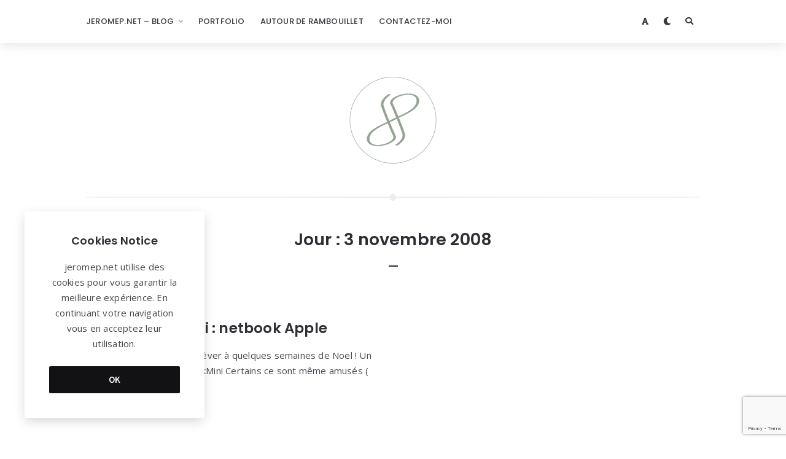

--- FILE ---
content_type: text/html; charset=UTF-8
request_url: https://blog.jeromep.net/2008/11/03/
body_size: 20132
content:
<!doctype html>
<html lang="fr-FR">
<head>
	<meta charset="UTF-8">
	<meta http-equiv="X-UA-Compatible" content="IE=edge">
	<meta name="viewport" content="width=device-width, initial-scale=1, shrink-to-fit=no">

	<link rel="profile" href="https://gmpg.org/xfn/11">
	<link rel="pingback" href="https://blog.jeromep.net/xmlrpc.php">

	<title>03/11/2008 &#8211; jeromep.net</title>
<meta name='robots' content='max-image-preview:large' />
<link rel='dns-prefetch' href='//stats.wp.com' />
<link rel='dns-prefetch' href='//fonts.googleapis.com' />
<link rel='preconnect' href='//fonts.googleapis.com' />
<link href='//fonts.gstatic.com' crossorigin rel='preconnect' />
<link rel='preconnect' href='//c0.wp.com' />
<link rel="alternate" type="application/rss+xml" title="jeromep.net &raquo; Flux" href="https://blog.jeromep.net/feed/" />
<link rel="alternate" type="application/rss+xml" title="jeromep.net &raquo; Flux des commentaires" href="https://blog.jeromep.net/comments/feed/" />
<style id='wp-img-auto-sizes-contain-inline-css' type='text/css'>
img:is([sizes=auto i],[sizes^="auto," i]){contain-intrinsic-size:3000px 1500px}
/*# sourceURL=wp-img-auto-sizes-contain-inline-css */
</style>
<style id='wp-emoji-styles-inline-css' type='text/css'>

	img.wp-smiley, img.emoji {
		display: inline !important;
		border: none !important;
		box-shadow: none !important;
		height: 1em !important;
		width: 1em !important;
		margin: 0 0.07em !important;
		vertical-align: -0.1em !important;
		background: none !important;
		padding: 0 !important;
	}
/*# sourceURL=wp-emoji-styles-inline-css */
</style>
<style id='wp-block-library-inline-css' type='text/css'>
:root{--wp-block-synced-color:#7a00df;--wp-block-synced-color--rgb:122,0,223;--wp-bound-block-color:var(--wp-block-synced-color);--wp-editor-canvas-background:#ddd;--wp-admin-theme-color:#007cba;--wp-admin-theme-color--rgb:0,124,186;--wp-admin-theme-color-darker-10:#006ba1;--wp-admin-theme-color-darker-10--rgb:0,107,160.5;--wp-admin-theme-color-darker-20:#005a87;--wp-admin-theme-color-darker-20--rgb:0,90,135;--wp-admin-border-width-focus:2px}@media (min-resolution:192dpi){:root{--wp-admin-border-width-focus:1.5px}}.wp-element-button{cursor:pointer}:root .has-very-light-gray-background-color{background-color:#eee}:root .has-very-dark-gray-background-color{background-color:#313131}:root .has-very-light-gray-color{color:#eee}:root .has-very-dark-gray-color{color:#313131}:root .has-vivid-green-cyan-to-vivid-cyan-blue-gradient-background{background:linear-gradient(135deg,#00d084,#0693e3)}:root .has-purple-crush-gradient-background{background:linear-gradient(135deg,#34e2e4,#4721fb 50%,#ab1dfe)}:root .has-hazy-dawn-gradient-background{background:linear-gradient(135deg,#faaca8,#dad0ec)}:root .has-subdued-olive-gradient-background{background:linear-gradient(135deg,#fafae1,#67a671)}:root .has-atomic-cream-gradient-background{background:linear-gradient(135deg,#fdd79a,#004a59)}:root .has-nightshade-gradient-background{background:linear-gradient(135deg,#330968,#31cdcf)}:root .has-midnight-gradient-background{background:linear-gradient(135deg,#020381,#2874fc)}:root{--wp--preset--font-size--normal:16px;--wp--preset--font-size--huge:42px}.has-regular-font-size{font-size:1em}.has-larger-font-size{font-size:2.625em}.has-normal-font-size{font-size:var(--wp--preset--font-size--normal)}.has-huge-font-size{font-size:var(--wp--preset--font-size--huge)}.has-text-align-center{text-align:center}.has-text-align-left{text-align:left}.has-text-align-right{text-align:right}.has-fit-text{white-space:nowrap!important}#end-resizable-editor-section{display:none}.aligncenter{clear:both}.items-justified-left{justify-content:flex-start}.items-justified-center{justify-content:center}.items-justified-right{justify-content:flex-end}.items-justified-space-between{justify-content:space-between}.screen-reader-text{border:0;clip-path:inset(50%);height:1px;margin:-1px;overflow:hidden;padding:0;position:absolute;width:1px;word-wrap:normal!important}.screen-reader-text:focus{background-color:#ddd;clip-path:none;color:#444;display:block;font-size:1em;height:auto;left:5px;line-height:normal;padding:15px 23px 14px;text-decoration:none;top:5px;width:auto;z-index:100000}html :where(.has-border-color){border-style:solid}html :where([style*=border-top-color]){border-top-style:solid}html :where([style*=border-right-color]){border-right-style:solid}html :where([style*=border-bottom-color]){border-bottom-style:solid}html :where([style*=border-left-color]){border-left-style:solid}html :where([style*=border-width]){border-style:solid}html :where([style*=border-top-width]){border-top-style:solid}html :where([style*=border-right-width]){border-right-style:solid}html :where([style*=border-bottom-width]){border-bottom-style:solid}html :where([style*=border-left-width]){border-left-style:solid}html :where(img[class*=wp-image-]){height:auto;max-width:100%}:where(figure){margin:0 0 1em}html :where(.is-position-sticky){--wp-admin--admin-bar--position-offset:var(--wp-admin--admin-bar--height,0px)}@media screen and (max-width:600px){html :where(.is-position-sticky){--wp-admin--admin-bar--position-offset:0px}}

/*# sourceURL=wp-block-library-inline-css */
</style><style id='wp-block-social-links-inline-css' type='text/css'>
.wp-block-social-links{background:none;box-sizing:border-box;margin-left:0;padding-left:0;padding-right:0;text-indent:0}.wp-block-social-links .wp-social-link a,.wp-block-social-links .wp-social-link a:hover{border-bottom:0;box-shadow:none;text-decoration:none}.wp-block-social-links .wp-social-link svg{height:1em;width:1em}.wp-block-social-links .wp-social-link span:not(.screen-reader-text){font-size:.65em;margin-left:.5em;margin-right:.5em}.wp-block-social-links.has-small-icon-size{font-size:16px}.wp-block-social-links,.wp-block-social-links.has-normal-icon-size{font-size:24px}.wp-block-social-links.has-large-icon-size{font-size:36px}.wp-block-social-links.has-huge-icon-size{font-size:48px}.wp-block-social-links.aligncenter{display:flex;justify-content:center}.wp-block-social-links.alignright{justify-content:flex-end}.wp-block-social-link{border-radius:9999px;display:block}@media not (prefers-reduced-motion){.wp-block-social-link{transition:transform .1s ease}}.wp-block-social-link{height:auto}.wp-block-social-link a{align-items:center;display:flex;line-height:0}.wp-block-social-link:hover{transform:scale(1.1)}.wp-block-social-links .wp-block-social-link.wp-social-link{display:inline-block;margin:0;padding:0}.wp-block-social-links .wp-block-social-link.wp-social-link .wp-block-social-link-anchor,.wp-block-social-links .wp-block-social-link.wp-social-link .wp-block-social-link-anchor svg,.wp-block-social-links .wp-block-social-link.wp-social-link .wp-block-social-link-anchor:active,.wp-block-social-links .wp-block-social-link.wp-social-link .wp-block-social-link-anchor:hover,.wp-block-social-links .wp-block-social-link.wp-social-link .wp-block-social-link-anchor:visited{color:currentColor;fill:currentColor}:where(.wp-block-social-links:not(.is-style-logos-only)) .wp-social-link{background-color:#f0f0f0;color:#444}:where(.wp-block-social-links:not(.is-style-logos-only)) .wp-social-link-amazon{background-color:#f90;color:#fff}:where(.wp-block-social-links:not(.is-style-logos-only)) .wp-social-link-bandcamp{background-color:#1ea0c3;color:#fff}:where(.wp-block-social-links:not(.is-style-logos-only)) .wp-social-link-behance{background-color:#0757fe;color:#fff}:where(.wp-block-social-links:not(.is-style-logos-only)) .wp-social-link-bluesky{background-color:#0a7aff;color:#fff}:where(.wp-block-social-links:not(.is-style-logos-only)) .wp-social-link-codepen{background-color:#1e1f26;color:#fff}:where(.wp-block-social-links:not(.is-style-logos-only)) .wp-social-link-deviantart{background-color:#02e49b;color:#fff}:where(.wp-block-social-links:not(.is-style-logos-only)) .wp-social-link-discord{background-color:#5865f2;color:#fff}:where(.wp-block-social-links:not(.is-style-logos-only)) .wp-social-link-dribbble{background-color:#e94c89;color:#fff}:where(.wp-block-social-links:not(.is-style-logos-only)) .wp-social-link-dropbox{background-color:#4280ff;color:#fff}:where(.wp-block-social-links:not(.is-style-logos-only)) .wp-social-link-etsy{background-color:#f45800;color:#fff}:where(.wp-block-social-links:not(.is-style-logos-only)) .wp-social-link-facebook{background-color:#0866ff;color:#fff}:where(.wp-block-social-links:not(.is-style-logos-only)) .wp-social-link-fivehundredpx{background-color:#000;color:#fff}:where(.wp-block-social-links:not(.is-style-logos-only)) .wp-social-link-flickr{background-color:#0461dd;color:#fff}:where(.wp-block-social-links:not(.is-style-logos-only)) .wp-social-link-foursquare{background-color:#e65678;color:#fff}:where(.wp-block-social-links:not(.is-style-logos-only)) .wp-social-link-github{background-color:#24292d;color:#fff}:where(.wp-block-social-links:not(.is-style-logos-only)) .wp-social-link-goodreads{background-color:#eceadd;color:#382110}:where(.wp-block-social-links:not(.is-style-logos-only)) .wp-social-link-google{background-color:#ea4434;color:#fff}:where(.wp-block-social-links:not(.is-style-logos-only)) .wp-social-link-gravatar{background-color:#1d4fc4;color:#fff}:where(.wp-block-social-links:not(.is-style-logos-only)) .wp-social-link-instagram{background-color:#f00075;color:#fff}:where(.wp-block-social-links:not(.is-style-logos-only)) .wp-social-link-lastfm{background-color:#e21b24;color:#fff}:where(.wp-block-social-links:not(.is-style-logos-only)) .wp-social-link-linkedin{background-color:#0d66c2;color:#fff}:where(.wp-block-social-links:not(.is-style-logos-only)) .wp-social-link-mastodon{background-color:#3288d4;color:#fff}:where(.wp-block-social-links:not(.is-style-logos-only)) .wp-social-link-medium{background-color:#000;color:#fff}:where(.wp-block-social-links:not(.is-style-logos-only)) .wp-social-link-meetup{background-color:#f6405f;color:#fff}:where(.wp-block-social-links:not(.is-style-logos-only)) .wp-social-link-patreon{background-color:#000;color:#fff}:where(.wp-block-social-links:not(.is-style-logos-only)) .wp-social-link-pinterest{background-color:#e60122;color:#fff}:where(.wp-block-social-links:not(.is-style-logos-only)) .wp-social-link-pocket{background-color:#ef4155;color:#fff}:where(.wp-block-social-links:not(.is-style-logos-only)) .wp-social-link-reddit{background-color:#ff4500;color:#fff}:where(.wp-block-social-links:not(.is-style-logos-only)) .wp-social-link-skype{background-color:#0478d7;color:#fff}:where(.wp-block-social-links:not(.is-style-logos-only)) .wp-social-link-snapchat{background-color:#fefc00;color:#fff;stroke:#000}:where(.wp-block-social-links:not(.is-style-logos-only)) .wp-social-link-soundcloud{background-color:#ff5600;color:#fff}:where(.wp-block-social-links:not(.is-style-logos-only)) .wp-social-link-spotify{background-color:#1bd760;color:#fff}:where(.wp-block-social-links:not(.is-style-logos-only)) .wp-social-link-telegram{background-color:#2aabee;color:#fff}:where(.wp-block-social-links:not(.is-style-logos-only)) .wp-social-link-threads{background-color:#000;color:#fff}:where(.wp-block-social-links:not(.is-style-logos-only)) .wp-social-link-tiktok{background-color:#000;color:#fff}:where(.wp-block-social-links:not(.is-style-logos-only)) .wp-social-link-tumblr{background-color:#011835;color:#fff}:where(.wp-block-social-links:not(.is-style-logos-only)) .wp-social-link-twitch{background-color:#6440a4;color:#fff}:where(.wp-block-social-links:not(.is-style-logos-only)) .wp-social-link-twitter{background-color:#1da1f2;color:#fff}:where(.wp-block-social-links:not(.is-style-logos-only)) .wp-social-link-vimeo{background-color:#1eb7ea;color:#fff}:where(.wp-block-social-links:not(.is-style-logos-only)) .wp-social-link-vk{background-color:#4680c2;color:#fff}:where(.wp-block-social-links:not(.is-style-logos-only)) .wp-social-link-wordpress{background-color:#3499cd;color:#fff}:where(.wp-block-social-links:not(.is-style-logos-only)) .wp-social-link-whatsapp{background-color:#25d366;color:#fff}:where(.wp-block-social-links:not(.is-style-logos-only)) .wp-social-link-x{background-color:#000;color:#fff}:where(.wp-block-social-links:not(.is-style-logos-only)) .wp-social-link-yelp{background-color:#d32422;color:#fff}:where(.wp-block-social-links:not(.is-style-logos-only)) .wp-social-link-youtube{background-color:red;color:#fff}:where(.wp-block-social-links.is-style-logos-only) .wp-social-link{background:none}:where(.wp-block-social-links.is-style-logos-only) .wp-social-link svg{height:1.25em;width:1.25em}:where(.wp-block-social-links.is-style-logos-only) .wp-social-link-amazon{color:#f90}:where(.wp-block-social-links.is-style-logos-only) .wp-social-link-bandcamp{color:#1ea0c3}:where(.wp-block-social-links.is-style-logos-only) .wp-social-link-behance{color:#0757fe}:where(.wp-block-social-links.is-style-logos-only) .wp-social-link-bluesky{color:#0a7aff}:where(.wp-block-social-links.is-style-logos-only) .wp-social-link-codepen{color:#1e1f26}:where(.wp-block-social-links.is-style-logos-only) .wp-social-link-deviantart{color:#02e49b}:where(.wp-block-social-links.is-style-logos-only) .wp-social-link-discord{color:#5865f2}:where(.wp-block-social-links.is-style-logos-only) .wp-social-link-dribbble{color:#e94c89}:where(.wp-block-social-links.is-style-logos-only) .wp-social-link-dropbox{color:#4280ff}:where(.wp-block-social-links.is-style-logos-only) .wp-social-link-etsy{color:#f45800}:where(.wp-block-social-links.is-style-logos-only) .wp-social-link-facebook{color:#0866ff}:where(.wp-block-social-links.is-style-logos-only) .wp-social-link-fivehundredpx{color:#000}:where(.wp-block-social-links.is-style-logos-only) .wp-social-link-flickr{color:#0461dd}:where(.wp-block-social-links.is-style-logos-only) .wp-social-link-foursquare{color:#e65678}:where(.wp-block-social-links.is-style-logos-only) .wp-social-link-github{color:#24292d}:where(.wp-block-social-links.is-style-logos-only) .wp-social-link-goodreads{color:#382110}:where(.wp-block-social-links.is-style-logos-only) .wp-social-link-google{color:#ea4434}:where(.wp-block-social-links.is-style-logos-only) .wp-social-link-gravatar{color:#1d4fc4}:where(.wp-block-social-links.is-style-logos-only) .wp-social-link-instagram{color:#f00075}:where(.wp-block-social-links.is-style-logos-only) .wp-social-link-lastfm{color:#e21b24}:where(.wp-block-social-links.is-style-logos-only) .wp-social-link-linkedin{color:#0d66c2}:where(.wp-block-social-links.is-style-logos-only) .wp-social-link-mastodon{color:#3288d4}:where(.wp-block-social-links.is-style-logos-only) .wp-social-link-medium{color:#000}:where(.wp-block-social-links.is-style-logos-only) .wp-social-link-meetup{color:#f6405f}:where(.wp-block-social-links.is-style-logos-only) .wp-social-link-patreon{color:#000}:where(.wp-block-social-links.is-style-logos-only) .wp-social-link-pinterest{color:#e60122}:where(.wp-block-social-links.is-style-logos-only) .wp-social-link-pocket{color:#ef4155}:where(.wp-block-social-links.is-style-logos-only) .wp-social-link-reddit{color:#ff4500}:where(.wp-block-social-links.is-style-logos-only) .wp-social-link-skype{color:#0478d7}:where(.wp-block-social-links.is-style-logos-only) .wp-social-link-snapchat{color:#fff;stroke:#000}:where(.wp-block-social-links.is-style-logos-only) .wp-social-link-soundcloud{color:#ff5600}:where(.wp-block-social-links.is-style-logos-only) .wp-social-link-spotify{color:#1bd760}:where(.wp-block-social-links.is-style-logos-only) .wp-social-link-telegram{color:#2aabee}:where(.wp-block-social-links.is-style-logos-only) .wp-social-link-threads{color:#000}:where(.wp-block-social-links.is-style-logos-only) .wp-social-link-tiktok{color:#000}:where(.wp-block-social-links.is-style-logos-only) .wp-social-link-tumblr{color:#011835}:where(.wp-block-social-links.is-style-logos-only) .wp-social-link-twitch{color:#6440a4}:where(.wp-block-social-links.is-style-logos-only) .wp-social-link-twitter{color:#1da1f2}:where(.wp-block-social-links.is-style-logos-only) .wp-social-link-vimeo{color:#1eb7ea}:where(.wp-block-social-links.is-style-logos-only) .wp-social-link-vk{color:#4680c2}:where(.wp-block-social-links.is-style-logos-only) .wp-social-link-whatsapp{color:#25d366}:where(.wp-block-social-links.is-style-logos-only) .wp-social-link-wordpress{color:#3499cd}:where(.wp-block-social-links.is-style-logos-only) .wp-social-link-x{color:#000}:where(.wp-block-social-links.is-style-logos-only) .wp-social-link-yelp{color:#d32422}:where(.wp-block-social-links.is-style-logos-only) .wp-social-link-youtube{color:red}.wp-block-social-links.is-style-pill-shape .wp-social-link{width:auto}:root :where(.wp-block-social-links .wp-social-link a){padding:.25em}:root :where(.wp-block-social-links.is-style-logos-only .wp-social-link a){padding:0}:root :where(.wp-block-social-links.is-style-pill-shape .wp-social-link a){padding-left:.6666666667em;padding-right:.6666666667em}.wp-block-social-links:not(.has-icon-color):not(.has-icon-background-color) .wp-social-link-snapchat .wp-block-social-link-label{color:#000}
/*# sourceURL=https://c0.wp.com/c/6.9/wp-includes/blocks/social-links/style.min.css */
</style>
<style id='global-styles-inline-css' type='text/css'>
:root{--wp--preset--aspect-ratio--square: 1;--wp--preset--aspect-ratio--4-3: 4/3;--wp--preset--aspect-ratio--3-4: 3/4;--wp--preset--aspect-ratio--3-2: 3/2;--wp--preset--aspect-ratio--2-3: 2/3;--wp--preset--aspect-ratio--16-9: 16/9;--wp--preset--aspect-ratio--9-16: 9/16;--wp--preset--color--black: #000000;--wp--preset--color--cyan-bluish-gray: #abb8c3;--wp--preset--color--white: #ffffff;--wp--preset--color--pale-pink: #f78da7;--wp--preset--color--vivid-red: #cf2e2e;--wp--preset--color--luminous-vivid-orange: #ff6900;--wp--preset--color--luminous-vivid-amber: #fcb900;--wp--preset--color--light-green-cyan: #7bdcb5;--wp--preset--color--vivid-green-cyan: #00d084;--wp--preset--color--pale-cyan-blue: #8ed1fc;--wp--preset--color--vivid-cyan-blue: #0693e3;--wp--preset--color--vivid-purple: #9b51e0;--wp--preset--color--light-gray: #8f8f9c;--wp--preset--color--green: #6fff80;--wp--preset--color--blue: #6f6fff;--wp--preset--color--purple: #ff6ff6;--wp--preset--color--red: #ff6f89;--wp--preset--color--orange: #ffb06f;--wp--preset--color--yellow: #fffb6f;--wp--preset--gradient--vivid-cyan-blue-to-vivid-purple: linear-gradient(135deg,rgb(6,147,227) 0%,rgb(155,81,224) 100%);--wp--preset--gradient--light-green-cyan-to-vivid-green-cyan: linear-gradient(135deg,rgb(122,220,180) 0%,rgb(0,208,130) 100%);--wp--preset--gradient--luminous-vivid-amber-to-luminous-vivid-orange: linear-gradient(135deg,rgb(252,185,0) 0%,rgb(255,105,0) 100%);--wp--preset--gradient--luminous-vivid-orange-to-vivid-red: linear-gradient(135deg,rgb(255,105,0) 0%,rgb(207,46,46) 100%);--wp--preset--gradient--very-light-gray-to-cyan-bluish-gray: linear-gradient(135deg,rgb(238,238,238) 0%,rgb(169,184,195) 100%);--wp--preset--gradient--cool-to-warm-spectrum: linear-gradient(135deg,rgb(74,234,220) 0%,rgb(151,120,209) 20%,rgb(207,42,186) 40%,rgb(238,44,130) 60%,rgb(251,105,98) 80%,rgb(254,248,76) 100%);--wp--preset--gradient--blush-light-purple: linear-gradient(135deg,rgb(255,206,236) 0%,rgb(152,150,240) 100%);--wp--preset--gradient--blush-bordeaux: linear-gradient(135deg,rgb(254,205,165) 0%,rgb(254,45,45) 50%,rgb(107,0,62) 100%);--wp--preset--gradient--luminous-dusk: linear-gradient(135deg,rgb(255,203,112) 0%,rgb(199,81,192) 50%,rgb(65,88,208) 100%);--wp--preset--gradient--pale-ocean: linear-gradient(135deg,rgb(255,245,203) 0%,rgb(182,227,212) 50%,rgb(51,167,181) 100%);--wp--preset--gradient--electric-grass: linear-gradient(135deg,rgb(202,248,128) 0%,rgb(113,206,126) 100%);--wp--preset--gradient--midnight: linear-gradient(135deg,rgb(2,3,129) 0%,rgb(40,116,252) 100%);--wp--preset--font-size--small: 13px;--wp--preset--font-size--medium: 20px;--wp--preset--font-size--large: 36px;--wp--preset--font-size--x-large: 42px;--wp--preset--spacing--20: 0.44rem;--wp--preset--spacing--30: 0.67rem;--wp--preset--spacing--40: 1rem;--wp--preset--spacing--50: 1.5rem;--wp--preset--spacing--60: 2.25rem;--wp--preset--spacing--70: 3.38rem;--wp--preset--spacing--80: 5.06rem;--wp--preset--shadow--natural: 6px 6px 9px rgba(0, 0, 0, 0.2);--wp--preset--shadow--deep: 12px 12px 50px rgba(0, 0, 0, 0.4);--wp--preset--shadow--sharp: 6px 6px 0px rgba(0, 0, 0, 0.2);--wp--preset--shadow--outlined: 6px 6px 0px -3px rgb(255, 255, 255), 6px 6px rgb(0, 0, 0);--wp--preset--shadow--crisp: 6px 6px 0px rgb(0, 0, 0);}:where(.is-layout-flex){gap: 0.5em;}:where(.is-layout-grid){gap: 0.5em;}body .is-layout-flex{display: flex;}.is-layout-flex{flex-wrap: wrap;align-items: center;}.is-layout-flex > :is(*, div){margin: 0;}body .is-layout-grid{display: grid;}.is-layout-grid > :is(*, div){margin: 0;}:where(.wp-block-columns.is-layout-flex){gap: 2em;}:where(.wp-block-columns.is-layout-grid){gap: 2em;}:where(.wp-block-post-template.is-layout-flex){gap: 1.25em;}:where(.wp-block-post-template.is-layout-grid){gap: 1.25em;}.has-black-color{color: var(--wp--preset--color--black) !important;}.has-cyan-bluish-gray-color{color: var(--wp--preset--color--cyan-bluish-gray) !important;}.has-white-color{color: var(--wp--preset--color--white) !important;}.has-pale-pink-color{color: var(--wp--preset--color--pale-pink) !important;}.has-vivid-red-color{color: var(--wp--preset--color--vivid-red) !important;}.has-luminous-vivid-orange-color{color: var(--wp--preset--color--luminous-vivid-orange) !important;}.has-luminous-vivid-amber-color{color: var(--wp--preset--color--luminous-vivid-amber) !important;}.has-light-green-cyan-color{color: var(--wp--preset--color--light-green-cyan) !important;}.has-vivid-green-cyan-color{color: var(--wp--preset--color--vivid-green-cyan) !important;}.has-pale-cyan-blue-color{color: var(--wp--preset--color--pale-cyan-blue) !important;}.has-vivid-cyan-blue-color{color: var(--wp--preset--color--vivid-cyan-blue) !important;}.has-vivid-purple-color{color: var(--wp--preset--color--vivid-purple) !important;}.has-black-background-color{background-color: var(--wp--preset--color--black) !important;}.has-cyan-bluish-gray-background-color{background-color: var(--wp--preset--color--cyan-bluish-gray) !important;}.has-white-background-color{background-color: var(--wp--preset--color--white) !important;}.has-pale-pink-background-color{background-color: var(--wp--preset--color--pale-pink) !important;}.has-vivid-red-background-color{background-color: var(--wp--preset--color--vivid-red) !important;}.has-luminous-vivid-orange-background-color{background-color: var(--wp--preset--color--luminous-vivid-orange) !important;}.has-luminous-vivid-amber-background-color{background-color: var(--wp--preset--color--luminous-vivid-amber) !important;}.has-light-green-cyan-background-color{background-color: var(--wp--preset--color--light-green-cyan) !important;}.has-vivid-green-cyan-background-color{background-color: var(--wp--preset--color--vivid-green-cyan) !important;}.has-pale-cyan-blue-background-color{background-color: var(--wp--preset--color--pale-cyan-blue) !important;}.has-vivid-cyan-blue-background-color{background-color: var(--wp--preset--color--vivid-cyan-blue) !important;}.has-vivid-purple-background-color{background-color: var(--wp--preset--color--vivid-purple) !important;}.has-black-border-color{border-color: var(--wp--preset--color--black) !important;}.has-cyan-bluish-gray-border-color{border-color: var(--wp--preset--color--cyan-bluish-gray) !important;}.has-white-border-color{border-color: var(--wp--preset--color--white) !important;}.has-pale-pink-border-color{border-color: var(--wp--preset--color--pale-pink) !important;}.has-vivid-red-border-color{border-color: var(--wp--preset--color--vivid-red) !important;}.has-luminous-vivid-orange-border-color{border-color: var(--wp--preset--color--luminous-vivid-orange) !important;}.has-luminous-vivid-amber-border-color{border-color: var(--wp--preset--color--luminous-vivid-amber) !important;}.has-light-green-cyan-border-color{border-color: var(--wp--preset--color--light-green-cyan) !important;}.has-vivid-green-cyan-border-color{border-color: var(--wp--preset--color--vivid-green-cyan) !important;}.has-pale-cyan-blue-border-color{border-color: var(--wp--preset--color--pale-cyan-blue) !important;}.has-vivid-cyan-blue-border-color{border-color: var(--wp--preset--color--vivid-cyan-blue) !important;}.has-vivid-purple-border-color{border-color: var(--wp--preset--color--vivid-purple) !important;}.has-vivid-cyan-blue-to-vivid-purple-gradient-background{background: var(--wp--preset--gradient--vivid-cyan-blue-to-vivid-purple) !important;}.has-light-green-cyan-to-vivid-green-cyan-gradient-background{background: var(--wp--preset--gradient--light-green-cyan-to-vivid-green-cyan) !important;}.has-luminous-vivid-amber-to-luminous-vivid-orange-gradient-background{background: var(--wp--preset--gradient--luminous-vivid-amber-to-luminous-vivid-orange) !important;}.has-luminous-vivid-orange-to-vivid-red-gradient-background{background: var(--wp--preset--gradient--luminous-vivid-orange-to-vivid-red) !important;}.has-very-light-gray-to-cyan-bluish-gray-gradient-background{background: var(--wp--preset--gradient--very-light-gray-to-cyan-bluish-gray) !important;}.has-cool-to-warm-spectrum-gradient-background{background: var(--wp--preset--gradient--cool-to-warm-spectrum) !important;}.has-blush-light-purple-gradient-background{background: var(--wp--preset--gradient--blush-light-purple) !important;}.has-blush-bordeaux-gradient-background{background: var(--wp--preset--gradient--blush-bordeaux) !important;}.has-luminous-dusk-gradient-background{background: var(--wp--preset--gradient--luminous-dusk) !important;}.has-pale-ocean-gradient-background{background: var(--wp--preset--gradient--pale-ocean) !important;}.has-electric-grass-gradient-background{background: var(--wp--preset--gradient--electric-grass) !important;}.has-midnight-gradient-background{background: var(--wp--preset--gradient--midnight) !important;}.has-small-font-size{font-size: var(--wp--preset--font-size--small) !important;}.has-medium-font-size{font-size: var(--wp--preset--font-size--medium) !important;}.has-large-font-size{font-size: var(--wp--preset--font-size--large) !important;}.has-x-large-font-size{font-size: var(--wp--preset--font-size--x-large) !important;}
/*# sourceURL=global-styles-inline-css */
</style>

<style id='classic-theme-styles-inline-css' type='text/css'>
/*! This file is auto-generated */
.wp-block-button__link{color:#fff;background-color:#32373c;border-radius:9999px;box-shadow:none;text-decoration:none;padding:calc(.667em + 2px) calc(1.333em + 2px);font-size:1.125em}.wp-block-file__button{background:#32373c;color:#fff;text-decoration:none}
/*# sourceURL=/wp-includes/css/classic-themes.min.css */
</style>
<link rel='stylesheet' id='contact-form-7-css' href='https://blog.jeromep.net/wp-content/plugins/contact-form-7/includes/css/styles.css?ver=6.1.4' type='text/css' media='all' />
<link rel='stylesheet' id='orin-fonts-css' href='//fonts.googleapis.com/css2?family=Lora:ital,wght@0,400;0,600;0,700;1,400;1,700&#038;family=Noto+Serif:ital,wght@0,400;0,700;1,400&#038;family=Open+Sans:ital,wght@0,400;0,700;1,400;1,700&#038;family=Poppins:ital,wght@0,300;0,500;0,600;0,700;1,600;1,700&#038;family=Source+Sans+Pro:ital,wght@0,400;0,600;1,400&#038;family=Yeseva+One&#038;display=swap' type='text/css' media='all' />
<link rel='stylesheet' id='bootstrap-css' href='https://blog.jeromep.net/wp-content/themes/orin/css/bootstrap.min.css?ver=3.4.1' type='text/css' media='all' />
<link rel='stylesheet' id='bootstrap-theme-css' href='https://blog.jeromep.net/wp-content/themes/orin/css/bootstrap-theme.min.css?ver=3.4.1' type='text/css' media='all' />
<link rel='stylesheet' id='orin-ie10-viewport-bug-workaround-css' href='https://blog.jeromep.net/wp-content/themes/orin/css/ie10-viewport-bug-workaround.css?ver=3.4.1' type='text/css' media='all' />
<link rel='stylesheet' id='font-awesome-css' href='https://blog.jeromep.net/wp-content/themes/orin/assets/fontawesome/css/all.min.css?ver=5.15.4' type='text/css' media='all' />
<link rel='stylesheet' id='tiny-slider-css' href='https://blog.jeromep.net/wp-content/themes/orin/assets/tiny-slider/tiny-slider.css?ver=2.9.3' type='text/css' media='all' />
<link rel='stylesheet' id='magnific-popup-css' href='https://blog.jeromep.net/wp-content/themes/orin/assets/magnific-popup/magnific-popup.css?ver=1.1.0' type='text/css' media='all' />
<link rel='stylesheet' id='orin-style-css' href='https://blog.jeromep.net/wp-content/themes/orin/style.css?ver=1.1.2' type='text/css' media='all' />
<style id='orin-style-inline-css' type='text/css'>

		.bwp-post-wrap:hover .bwp-post-content::before {
			width: 30px;
		}
		.bwp-logo-container .custom-logo-link img {
			width: 150px;
		}
		a:hover,
		a:focus,
		h1 a:hover,
		h2 a:hover,
		h3 a:hover,
		h4 a:hover,
		h5 a:hover,
		h6 a:hover,
		h1 a:focus,
		h2 a:focus,
		h3 a:focus,
		h4 a:focus,
		h5 a:focus,
		h6 a:focus,
		.sf-menu a:hover,
		.sf-menu a:focus,
		.sf-menu > li:hover > a,
		.sf-menu > .current-menu-item > a,
		.sf-menu > .current-menu-ancestor > a,
		.sf-menu > .current-menu-ancestor > .sf-with-ul::after,
		.sf-menu ul li a:hover,
		.sf-menu ul > li:hover > a,
		.sf-menu ul > .current-menu-item > a,
		.sf-menu ul > .current-menu-ancestor > a,
		.sf-menu ul > .current-menu-ancestor > .sf-with-ul::after,
		.sf-arrows > li > .sf-with-ul:focus::after,
		.sf-arrows > li:hover > .sf-with-ul::after,
		.sf-arrows > .sfHover > .sf-with-ul::after,
		.sf-arrows ul li > .sf-with-ul:focus::after,
		.sf-arrows ul li:hover > .sf-with-ul::after,
		.sf-arrows ul .sfHover > .sf-with-ul::after,
		#bwp-toggle-mobile-menu:hover,
		#bwp-toggle-mobile-menu.bwp-active,
		.bwp-mobile-menu li a:hover,
		.bwp-mobile-menu .current-menu-item > a,
		.bwp-toggle-mobile-submenu:hover,
		.bwp-mobile-menu li.bwp-submenu-visible > a,
		.bwp-mobile-menu li.bwp-submenu-visible > a .bwp-toggle-mobile-submenu,
		.bwp-header-sidebar-button:hover,
		.bwp-header-sidebar-button:focus,
		#bwp-toggle-dropdown-search:hover,
		#bwp-toggle-dropdown-search:focus,
		#bwp-toggle-dropdown-search.bwp-active,
		#bwp-dropdown-search #searchform .bwp-search-submit:hover,
		#bwp-dropdown-search #searchform .bwp-search-submit:focus,
		#bwp-toggle-color:hover,
		#bwp-toggle-color:focus,
		#bwp-show-font-types:hover,
		#bwp-show-font-types:focus,
		#bwp-show-font-types.bwp-active,
		.bwp-font-type:not(.bwp-active):hover,
		.bwp-logo-text:hover,
		.bwp-logo-text:focus,
		.bwp-post-metadata li a:hover,
		.bwp-post-metadata li a:focus,
		.bwp-post-read-more a:hover,
		.bwp-post-read-more a:focus,
		.bwp-post-counters a:hover,
		.bwp-post-counters a:focus,
		.bwp-no-results p a:hover,
		.bwp-no-results p a:focus,
		.pagination .nav-links a.page-numbers:hover,
		.pagination .nav-links a.page-numbers:focus,
		.bwp-single-post-metadata li a:hover,
		.bwp-single-post-metadata li a:focus,
		.wp-playlist .wp-playlist-item a:hover,
		.bwp-content .bwp-single-post-pagination a:hover,
		.bwp-content .bwp-single-post-pagination a:focus,
		.bwp-content .wp-block-calendar .wp-calendar-nav a:hover,
		.bwp-content .wp-block-calendar .wp-calendar-nav a:focus,
		.bwp-content .wp-block-latest-comments .wp-block-latest-comments__comment-meta a:hover,
		.bwp-content .wp-block-latest-comments .wp-block-latest-comments__comment-meta a:focus,
		.bwp-content .wp-block-latest-posts .wp-block-latest-posts__post-excerpt a:hover,
		.bwp-content .wp-block-latest-posts .wp-block-latest-posts__post-excerpt a:focus,
		.bwp-content .wp-block-latest-posts .wp-block-latest-posts__post-full-content a:hover,
		.bwp-content .wp-block-latest-posts .wp-block-latest-posts__post-full-content a:focus,
		.bwp-content .wp-block-tag-cloud a:hover .tag-link-count,
		.bwp-content .wp-block-tag-cloud a:focus .tag-link-count,
		.bwp-about-author-name a:hover,
		.bwp-about-author-name a:focus,
		.post-navigation .nav-links a:hover,
		.post-navigation .nav-links a:focus,
		.comment-form-cookies-consent label:hover,
		.comment-respond .must-log-in a:hover,
		.comment-respond .must-log-in a:focus,
		.comment-form .logged-in-as a:hover,
		.comment-form .logged-in-as a:focus,
		.comment-reply-title #cancel-comment-reply-link:hover,
		.bwp-comment-list .comment-meta .comment-author .fn .url:hover,
		.bwp-comment-list .comment-meta .comment-author .fn .url:focus,
		.bwp-comment-list .comment-meta .comment-metadata a:hover,
		.bwp-comment-list .comment-meta .comment-metadata a:focus,
		.bwp-comment-list .pingback .comment-body > a:hover,
		.bwp-comment-list .pingback .comment-body > a:focus,
		.bwp-comment-list .trackback .comment-body > a:hover,
		.bwp-comment-list .trackback .comment-body > a:focus,
		.comment-navigation .nav-links a:hover,
		.comment-navigation .nav-links a:focus,
		.bwp-related-posts-list .post .bwp-post-metadata li a:hover,
		.bwp-related-posts-list .post .bwp-post-metadata li a:focus,
		.bwp-single-page-random-posts-list .post .bwp-post-metadata li a:hover,
		.bwp-single-page-random-posts-list .post .bwp-post-metadata li a:focus,
		.bwp-page-404-content p a:hover,
		.bwp-page-404-content p a:focus,
		.bwp-footer-text a:hover,
		.bwp-footer-text a:focus,
		.bwp-footer-menu-list li a:hover,
		.bwp-footer-menu-list li a:focus,
		.bwp-hide-sidebar-button:hover,
		.bwp-hide-sidebar-button:focus,
		.bwp-widget a:hover,
		.bwp-widget a:focus,
		.bwp-widget .bwp-widget-title a:hover,
		.bwp-widget .bwp-widget-title a:focus,
		.bwp-sidebar-content ul.wp-block-latest-posts > li > a:hover,
		.bwp-sidebar-content ul.wp-block-latest-posts > li > a:focus,
		.widget_tag_cloud .tagcloud a:hover .tag-link-count,
		.widget_tag_cloud .tagcloud a:focus .tag-link-count,
		.widget_calendar .wp-calendar-nav a:hover,
		.widget_calendar .wp-calendar-nav a:focus,
		.bwp-sidebar-content .wp-block-latest-comments:not(.has-avatars) .wp-block-latest-comments__comment-meta a:hover,
		.bwp-sidebar-content .wp-block-latest-comments:not(.has-avatars) .wp-block-latest-comments__comment-meta a:focus,
		.widget_search #searchform .bwp-search-submit:hover,
		.widget_bwp_popular_posts > ul > li:hover .widget_bwp_popular_post_num,
		.widget_bwp_content h4 a:hover,
		.widget_bwp_content h4 a:focus,
		.widget_bwp_meta li a:hover,
		.widget_bwp_meta li a:focus,
		#bwp-hide-cookies-info:hover,
		.bwp-content .wp-block-post-template .wp-block-post-excerpt__more-link:hover,
		.bwp-content .wp-block-post-template .wp-block-post-excerpt__more-link:focus,
		.bwp-content .wp-block-post-template .wp-block-post-date a:hover,
		.bwp-content .wp-block-post-template .wp-block-post-date a:focus {
			color: #889988;
		}
		input[type="text"]:not(.bwp-search-field):hover,
		input[type="email"]:hover,
		input[type="url"]:hover,
		input[type="password"]:hover,
		input[type="search"]:hover,
		input[type="tel"]:hover,
		input[type="number"]:hover,
		input[type="date"]:hover,
		textarea:hover,
		select:hover,
		input[type="text"]:not(.bwp-search-field):focus,
		input[type="email"]:focus,
		input[type="url"]:focus,
		input[type="password"]:focus,
		input[type="search"]:focus,
		input[type="tel"]:focus,
		input[type="number"]:focus,
		input[type="date"]:focus,
		textarea:focus,
		select:focus,
		input[type="file"]:hover,
		input[type="file"]:focus,
		input[type="checkbox"]:hover,
		input[type="radio"]:hover,
		.bwp-content .wp-block-search .wp-block-search__input:hover,
		.bwp-content .wp-block-search .wp-block-search__input:focus,
		.widget_search #searchform:hover,
		.widget_search #searchform:focus {
			border-color: #889988;
		}
		input[type="checkbox"]:checked,
		input[type="radio"]:checked {
			background: #889988;
			border-color: #889988;
		}
		input[type="button"]:hover,
		input[type="reset"]:hover,
		input[type="submit"]:hover,
		.bwp-homepage-slider-wrap .tns-controls button:hover,
		.bwp-post-media-slider .tns-controls button:hover,
		.bwp-content .wp-block-file a.wp-block-file__button:active,
		.bwp-content .wp-block-file a.wp-block-file__button:focus,
		.bwp-content .wp-block-file a.wp-block-file__button:hover,
		.bwp-content .wp-block-search .wp-block-search__button:hover,
		.bwp-content .wp-block-search .wp-block-search__button:focus,
		.bwp-scroll-top-button:hover,
		#bwp-accept-cookies:hover {
			background: #889988;
		}
		.bwp-font-type.bwp-active,
		.bwp-homepage-slider-zoom-image:hover,
		.pagination .nav-links .page-numbers.current,
		.bwp-single-post-tags a:hover,
		.bwp-single-post-tags a:focus,
		.bwp-content .bwp-single-post-pagination .post-page-numbers.current,
		.bwp-comment-list .comment-body .reply a:hover,
		.bwp-comment-list .pingback .comment-body .edit-link a:hover,
		.bwp-comment-list .trackback .comment-body .edit-link a:hover,
		.widget_bwp_social ul li a:hover,
		.widget_bwp_social ul li a:focus {
			background-color: #889988;
		}
		.bwp-content .wp-block-post-comments .comment-form #comment:hover,
		.bwp-content .wp-block-post-comments .comment-form #author:hover,
		.bwp-content .wp-block-post-comments .comment-form #email:hover,
		.bwp-content .wp-block-post-comments .comment-form #url:hover,
		.bwp-content .wp-block-post-comments .comment-form #comment:focus,
		.bwp-content .wp-block-post-comments .comment-form #author:focus,
		.bwp-content .wp-block-post-comments .comment-form #email:focus,
		.bwp-content .wp-block-post-comments .comment-form #url:focus,
		.bwp-content .wp-block-post-comments .comment-form #wp-comment-cookies-consent:hover,
		.bwp-content .wp-block-post-comments .comment-form #wp-comment-cookies-consent:checked {
			border-color: #889988;
		}
		.bwp-dark-style a:hover,
		.bwp-dark-style a:focus,
		.bwp-dark-style h1 a:hover,
		.bwp-dark-style h2 a:hover,
		.bwp-dark-style h3 a:hover,
		.bwp-dark-style h4 a:hover,
		.bwp-dark-style h5 a:hover,
		.bwp-dark-style h6 a:hover,
		.bwp-dark-style h1 a:focus,
		.bwp-dark-style h2 a:focus,
		.bwp-dark-style h3 a:focus,
		.bwp-dark-style h4 a:focus,
		.bwp-dark-style h5 a:focus,
		.bwp-dark-style h6 a:focus,
		.bwp-dark-style .sf-menu a:hover,
		.bwp-dark-style .sf-menu a:focus,
		.bwp-dark-style .sf-menu > li:hover > a,
		.bwp-dark-style .sf-menu > .current-menu-item > a,
		.bwp-dark-style .sf-menu > .current-menu-ancestor > a,
		.bwp-dark-style .sf-menu > .current-menu-ancestor > .sf-with-ul::after,
		.bwp-dark-style .sf-menu ul li a:hover,
		.bwp-dark-style .sf-menu ul > li:hover > a,
		.bwp-dark-style .sf-menu ul > .current-menu-item > a,
		.bwp-dark-style .sf-menu ul > .current-menu-ancestor > a,
		.bwp-dark-style .sf-menu ul > .current-menu-ancestor > .sf-with-ul::after,
		.bwp-dark-style .sf-arrows > li > .sf-with-ul:focus::after,
		.bwp-dark-style .sf-arrows > li:hover > .sf-with-ul::after,
		.bwp-dark-style .sf-arrows > .sfHover > .sf-with-ul::after,
		.bwp-dark-style .sf-arrows ul li > .sf-with-ul:focus::after,
		.bwp-dark-style .sf-arrows ul li:hover > .sf-with-ul::after,
		.bwp-dark-style .sf-arrows ul .sfHover > .sf-with-ul::after,
		.bwp-dark-style #bwp-toggle-mobile-menu:hover,
		.bwp-dark-style #bwp-toggle-mobile-menu.bwp-active,
		.bwp-dark-style .bwp-mobile-menu li a:hover,
		.bwp-dark-style .bwp-mobile-menu .current-menu-item > a,
		.bwp-dark-style .bwp-toggle-mobile-submenu:hover,
		.bwp-dark-style .bwp-mobile-menu li.bwp-submenu-visible > a,
		.bwp-dark-style .bwp-mobile-menu li.bwp-submenu-visible > a .bwp-toggle-mobile-submenu,
		.bwp-dark-style .bwp-header-sidebar-button:hover,
		.bwp-dark-style .bwp-header-sidebar-button:focus,
		.bwp-dark-style #bwp-toggle-dropdown-search:hover,
		.bwp-dark-style #bwp-toggle-dropdown-search:focus,
		.bwp-dark-style #bwp-toggle-dropdown-search.bwp-active,
		.bwp-dark-style #bwp-dropdown-search #searchform .bwp-search-submit:hover,
		.bwp-dark-style #bwp-dropdown-search #searchform .bwp-search-submit:focus,
		.bwp-dark-style #bwp-toggle-color:hover,
		.bwp-dark-style #bwp-toggle-color:focus,
		.bwp-dark-style #bwp-show-font-types:hover,
		.bwp-dark-style #bwp-show-font-types:focus,
		.bwp-dark-style #bwp-show-font-types.bwp-active,
		.bwp-dark-style .bwp-font-type:not(.bwp-active):hover,
		.bwp-dark-style .bwp-logo-text:hover,
		.bwp-dark-style .bwp-logo-text:focus,
		.bwp-dark-style .bwp-post-metadata li a:hover,
		.bwp-dark-style .bwp-post-metadata li a:focus,
		.bwp-dark-style .bwp-post-read-more a:hover,
		.bwp-dark-style .bwp-post-read-more a:focus,
		.bwp-dark-style .bwp-post-counters a:hover,
		.bwp-dark-style .bwp-post-counters a:focus,
		.bwp-dark-style .bwp-no-results p a:hover,
		.bwp-dark-style .bwp-no-results p a:focus,
		.bwp-dark-style .pagination .nav-links a.page-numbers:hover,
		.bwp-dark-style .pagination .nav-links a.page-numbers:focus,
		.bwp-dark-style .bwp-single-post-metadata li a:hover,
		.bwp-dark-style .bwp-single-post-metadata li a:focus,
		.bwp-dark-style .wp-playlist .wp-playlist-item a:hover,
		.bwp-dark-style .bwp-content .bwp-single-post-pagination a:hover,
		.bwp-dark-style .bwp-content .bwp-single-post-pagination a:focus,
		.bwp-dark-style .bwp-content .wp-block-calendar .wp-calendar-nav a:hover,
		.bwp-dark-style .bwp-content .wp-block-calendar .wp-calendar-nav a:focus,
		.bwp-dark-style .bwp-content .wp-block-latest-comments .wp-block-latest-comments__comment-meta a:hover,
		.bwp-dark-style .bwp-content .wp-block-latest-comments .wp-block-latest-comments__comment-meta a:focus,
		.bwp-dark-style .bwp-content .wp-block-latest-posts .wp-block-latest-posts__post-excerpt a:hover,
		.bwp-dark-style .bwp-content .wp-block-latest-posts .wp-block-latest-posts__post-excerpt a:focus,
		.bwp-dark-style .bwp-content .wp-block-latest-posts .wp-block-latest-posts__post-full-content a:hover,
		.bwp-dark-style .bwp-content .wp-block-latest-posts .wp-block-latest-posts__post-full-content a:focus,
		.bwp-dark-style .bwp-content .wp-block-tag-cloud a:hover .tag-link-count,
		.bwp-dark-style .bwp-content .wp-block-tag-cloud a:focus .tag-link-count,
		.bwp-dark-style .bwp-about-author-name a:hover,
		.bwp-dark-style .bwp-about-author-name a:focus,
		.bwp-dark-style .post-navigation .nav-links a:hover,
		.bwp-dark-style .post-navigation .nav-links a:focus,
		.bwp-dark-style .comment-form-cookies-consent label:hover,
		.bwp-dark-style .comment-respond .must-log-in a:hover,
		.bwp-dark-style .comment-respond .must-log-in a:focus,
		.bwp-dark-style .comment-form .logged-in-as a:hover,
		.bwp-dark-style .comment-form .logged-in-as a:focus,
		.bwp-dark-style .comment-reply-title #cancel-comment-reply-link:hover,
		.bwp-dark-style .bwp-comment-list .comment-meta .comment-author .fn .url:hover,
		.bwp-dark-style .bwp-comment-list .comment-meta .comment-author .fn .url:focus,
		.bwp-dark-style .bwp-comment-list .comment-meta .comment-metadata a:hover,
		.bwp-dark-style .bwp-comment-list .comment-meta .comment-metadata a:focus,
		.bwp-dark-style .bwp-comment-list .pingback .comment-body > a:hover,
		.bwp-dark-style .bwp-comment-list .pingback .comment-body > a:focus,
		.bwp-dark-style .bwp-comment-list .trackback .comment-body > a:hover,
		.bwp-dark-style .bwp-comment-list .trackback .comment-body > a:focus,
		.bwp-dark-style .comment-navigation .nav-links a:hover,
		.bwp-dark-style .comment-navigation .nav-links a:focus,
		.bwp-dark-style .bwp-related-posts-list .post .bwp-post-metadata li a:hover,
		.bwp-dark-style .bwp-related-posts-list .post .bwp-post-metadata li a:focus,
		.bwp-dark-style .bwp-single-page-random-posts-list .post .bwp-post-metadata li a:hover,
		.bwp-dark-style .bwp-single-page-random-posts-list .post .bwp-post-metadata li a:focus,
		.bwp-dark-style .bwp-page-404-content p a:hover,
		.bwp-dark-style .bwp-page-404-content p a:focus,
		.bwp-dark-style .bwp-footer-text a:hover,
		.bwp-dark-style .bwp-footer-text a:focus,
		.bwp-dark-style .bwp-footer-menu-list li a:hover,
		.bwp-dark-style .bwp-footer-menu-list li a:focus,
		.bwp-dark-style .bwp-hide-sidebar-button:hover,
		.bwp-dark-style .bwp-hide-sidebar-button:focus,
		.bwp-dark-style .bwp-widget a:hover,
		.bwp-dark-style .bwp-widget a:focus,
		.bwp-dark-style .bwp-widget .bwp-widget-title a:hover,
		.bwp-dark-style .bwp-widget .bwp-widget-title a:focus,
		.bwp-dark-style .bwp-sidebar-content ul.wp-block-latest-posts > li > a:hover,
		.bwp-dark-style .bwp-sidebar-content ul.wp-block-latest-posts > li > a:focus,
		.bwp-dark-style .widget_tag_cloud .tagcloud a:hover .tag-link-count,
		.bwp-dark-style .widget_tag_cloud .tagcloud a:focus .tag-link-count,
		.bwp-dark-style .widget_calendar .wp-calendar-nav a:hover,
		.bwp-dark-style .widget_calendar .wp-calendar-nav a:focus,
		.bwp-dark-style .bwp-sidebar-content .wp-block-latest-comments:not(.has-avatars) .wp-block-latest-comments__comment-meta a:hover,
		.bwp-dark-style .bwp-sidebar-content .wp-block-latest-comments:not(.has-avatars) .wp-block-latest-comments__comment-meta a:focus,
		.bwp-dark-style .widget_search #searchform .bwp-search-submit:hover,
		.bwp-dark-style .widget_bwp_popular_posts > ul > li:hover .widget_bwp_popular_post_num,
		.bwp-dark-style .widget_bwp_content h4 a:hover,
		.bwp-dark-style .widget_bwp_content h4 a:focus,
		.bwp-dark-style .widget_bwp_meta li a:hover,
		.bwp-dark-style .widget_bwp_meta li a:focus,
		.bwp-dark-style #bwp-hide-cookies-info:hover,
		.bwp-dark-style .bwp-content .wp-block-post-template .wp-block-post-excerpt__more-link:hover,
		.bwp-dark-style .bwp-content .wp-block-post-template .wp-block-post-excerpt__more-link:focus,
		.bwp-dark-style .bwp-content .wp-block-post-template .wp-block-post-date a:hover,
		.bwp-dark-style .bwp-content .wp-block-post-template .wp-block-post-date a:focus {
			color: #889988;
		}
		.bwp-dark-style input[type="text"]:not(.bwp-search-field):hover,
		.bwp-dark-style input[type="email"]:hover,
		.bwp-dark-style input[type="url"]:hover,
		.bwp-dark-style input[type="password"]:hover,
		.bwp-dark-style input[type="search"]:hover,
		.bwp-dark-style input[type="tel"]:hover,
		.bwp-dark-style input[type="number"]:hover,
		.bwp-dark-style input[type="date"]:hover,
		.bwp-dark-style textarea:hover,
		.bwp-dark-style select:hover,
		.bwp-dark-style input[type="text"]:not(.bwp-search-field):focus,
		.bwp-dark-style input[type="email"]:focus,
		.bwp-dark-style input[type="url"]:focus,
		.bwp-dark-style input[type="password"]:focus,
		.bwp-dark-style input[type="search"]:focus,
		.bwp-dark-style input[type="tel"]:focus,
		.bwp-dark-style input[type="number"]:focus,
		.bwp-dark-style input[type="date"]:focus,
		.bwp-dark-style textarea:focus,
		.bwp-dark-style select:focus,
		.bwp-dark-style input[type="file"]:hover,
		.bwp-dark-style input[type="file"]:focus,
		.bwp-dark-style input[type="checkbox"]:hover,
		.bwp-dark-style input[type="radio"]:hover,
		.bwp-dark-style .bwp-content .wp-block-search .wp-block-search__input:hover,
		.bwp-dark-style .bwp-content .wp-block-search .wp-block-search__input:focus,
		.bwp-dark-style .widget_search #searchform:hover,
		.bwp-dark-style .widget_search #searchform:focus {
			border-color: #889988;
		}
		.bwp-dark-style input[type="checkbox"]:checked,
		.bwp-dark-style input[type="radio"]:checked {
			background: #889988;
			border-color: #889988;
		}
		.bwp-dark-style input[type="button"]:hover,
		.bwp-dark-style input[type="reset"]:hover,
		.bwp-dark-style input[type="submit"]:hover,
		.bwp-dark-style .bwp-homepage-slider-wrap .tns-controls button:hover,
		.bwp-dark-style .bwp-post-media-slider .tns-controls button:hover,
		.bwp-dark-style .bwp-content .wp-block-file a.wp-block-file__button:active,
		.bwp-dark-style .bwp-content .wp-block-file a.wp-block-file__button:focus,
		.bwp-dark-style .bwp-content .wp-block-file a.wp-block-file__button:hover,
		.bwp-dark-style .bwp-content .wp-block-search .wp-block-search__button:hover,
		.bwp-dark-style .bwp-content .wp-block-search .wp-block-search__button:focus,
		.bwp-dark-style .bwp-scroll-top-button:hover,
		.bwp-dark-style #bwp-accept-cookies:hover {
			background: #889988;
		}
		.bwp-dark-style .bwp-font-type.bwp-active,
		.bwp-dark-style .bwp-homepage-slider-zoom-image:hover,
		.bwp-dark-style .pagination .nav-links .page-numbers.current,
		.bwp-dark-style .bwp-single-post-tags a:hover,
		.bwp-dark-style .bwp-single-post-tags a:focus,
		.bwp-dark-style .bwp-content .bwp-single-post-pagination .post-page-numbers.current,
		.bwp-dark-style .bwp-comment-list .comment-body .reply a:hover,
		.bwp-dark-style .bwp-comment-list .pingback .comment-body .edit-link a:hover,
		.bwp-dark-style .bwp-comment-list .trackback .comment-body .edit-link a:hover,
		.bwp-dark-style .widget_bwp_social ul li a:hover,
		.bwp-dark-style .widget_bwp_social ul li a:focus {
			background-color: #889988;
		}
		.bwp-dark-style .bwp-content .wp-block-post-comments .comment-form #comment:hover,
		.bwp-dark-style .bwp-content .wp-block-post-comments .comment-form #author:hover,
		.bwp-dark-style .bwp-content .wp-block-post-comments .comment-form #email:hover,
		.bwp-dark-style .bwp-content .wp-block-post-comments .comment-form #url:hover,
		.bwp-dark-style .bwp-content .wp-block-post-comments .comment-form #comment:focus,
		.bwp-dark-style .bwp-content .wp-block-post-comments .comment-form #author:focus,
		.bwp-dark-style .bwp-content .wp-block-post-comments .comment-form #email:focus,
		.bwp-dark-style .bwp-content .wp-block-post-comments .comment-form #url:focus,
		.bwp-dark-style .bwp-content .wp-block-post-comments .comment-form #wp-comment-cookies-consent:hover,
		.bwp-dark-style .bwp-content .wp-block-post-comments .comment-form #wp-comment-cookies-consent:checked {
			border-color: #889988;
		}
/*# sourceURL=orin-style-inline-css */
</style>
<script type="text/javascript" src="https://c0.wp.com/c/6.9/wp-includes/js/jquery/jquery.min.js" id="jquery-core-js"></script>
<script type="text/javascript" src="https://c0.wp.com/c/6.9/wp-includes/js/jquery/jquery-migrate.min.js" id="jquery-migrate-js"></script>
<link rel="https://api.w.org/" href="https://blog.jeromep.net/wp-json/" /><link rel="EditURI" type="application/rsd+xml" title="RSD" href="https://blog.jeromep.net/xmlrpc.php?rsd" />
<meta name="generator" content="WordPress 6.9" />
	<style>img#wpstats{display:none}</style>
		<link id='MediaRSS' rel='alternate' type='application/rss+xml' title='NextGEN Gallery RSS Feed' href='https://blog.jeromep.net/wp-content/plugins/nextgen-gallery/src/Legacy/xml/media-rss.php' />

<!-- Jetpack Open Graph Tags -->
<meta property="og:type" content="website" />
<meta property="og:title" content="03/11/2008 &#8211; jeromep.net" />
<meta property="og:site_name" content="jeromep.net" />
<meta property="og:image" content="https://blog.jeromep.net/wp-content/uploads/2022/01/LogoJP_green_150.png" />
<meta property="og:image:width" content="500" />
<meta property="og:image:height" content="500" />
<meta property="og:image:alt" content="" />
<meta property="og:locale" content="fr_FR" />

<!-- End Jetpack Open Graph Tags -->
<link rel="icon" href="https://blog.jeromep.net/wp-content/uploads/2023/10/cropped-LogoJP_fond_vert_rond-32x32.png" sizes="32x32" />
<link rel="icon" href="https://blog.jeromep.net/wp-content/uploads/2023/10/cropped-LogoJP_fond_vert_rond-192x192.png" sizes="192x192" />
<link rel="apple-touch-icon" href="https://blog.jeromep.net/wp-content/uploads/2023/10/cropped-LogoJP_fond_vert_rond-180x180.png" />
<meta name="msapplication-TileImage" content="https://blog.jeromep.net/wp-content/uploads/2023/10/cropped-LogoJP_fond_vert_rond-270x270.png" />
		<style type="text/css" id="wp-custom-css">
			body .is-layout-flex {
    display: flex;
    flex-wrap: wrap
}		</style>
		</head>
<body data-rsssl=1 class="archive date wp-custom-logo wp-embed-responsive wp-theme-orin bwp-body bwp-sidebar-hidden bwp-enable-sticky-header">

<!-- header -->
<header id="bwp-header">
	<div class="container">
		<div class="bwp-header-container clearfix">

			
				<!-- menu -->
				<div class="bwp-header-menu">
					<nav class="menu-home-blog-container"><ul id="menu-home-blog" class="sf-menu"><li id="menu-item-19704" class="menu-item menu-item-type-custom menu-item-object-custom menu-item-home menu-item-has-children menu-item-19704"><a href="https://blog.jeromep.net" title="blog">jeromep.net &#8211; blog</a>
<ul class="sub-menu">
	<li id="menu-item-19706" class="menu-item menu-item-type-taxonomy menu-item-object-category menu-item-19706"><a href="https://blog.jeromep.net/category/photo/">Photo</a></li>
	<li id="menu-item-19705" class="menu-item menu-item-type-taxonomy menu-item-object-category menu-item-19705"><a href="https://blog.jeromep.net/category/tech/">Tech</a></li>
	<li id="menu-item-19708" class="menu-item menu-item-type-taxonomy menu-item-object-category menu-item-19708"><a href="https://blog.jeromep.net/category/musique/">Musique</a></li>
	<li id="menu-item-19711" class="menu-item menu-item-type-taxonomy menu-item-object-category menu-item-19711"><a href="https://blog.jeromep.net/category/productivite/">Productivité</a></li>
	<li id="menu-item-19709" class="menu-item menu-item-type-taxonomy menu-item-object-category menu-item-19709"><a href="https://blog.jeromep.net/category/life/">Life</a></li>
	<li id="menu-item-19710" class="menu-item menu-item-type-taxonomy menu-item-object-category menu-item-19710"><a href="https://blog.jeromep.net/category/videos/">Vidéos</a></li>
	<li id="menu-item-19707" class="menu-item menu-item-type-taxonomy menu-item-object-category menu-item-19707"><a href="https://blog.jeromep.net/category/divers/">Un Peu De Tout</a></li>
	<li id="menu-item-20861" class="menu-item menu-item-type-taxonomy menu-item-object-category menu-item-20861"><a href="https://blog.jeromep.net/category/microblog/">micro-blog</a></li>
</ul>
</li>
<li id="menu-item-19713" class="menu-item menu-item-type-custom menu-item-object-custom menu-item-19713"><a href="https://photos.petitpasjero.me/">Portfolio</a></li>
<li id="menu-item-19714" class="menu-item menu-item-type-custom menu-item-object-custom menu-item-19714"><a href="https://photos.petitpasjero.me/Autour-De-Rambouillet/Le-Projet">Autour de Rambouillet</a></li>
<li id="menu-item-19943" class="menu-item menu-item-type-post_type menu-item-object-page menu-item-19943"><a href="https://blog.jeromep.net/contact/">Contactez-moi</a></li>
</ul></nav>				</div>
				<!-- end: menu -->

				<!-- mobile menu -->
				<div class="bwp-header-mobile-menu">
					<!-- button: show/hide mobile menu -->
					<button type="button" id="bwp-toggle-mobile-menu" class="bwp-button">
						<i class="fas fa-bars"></i><span class="bwp-button-text">Menu</span>
					</button>
					<!-- end: button -->
					<!-- container with menu (hidden) -->
					<div id="bwp-dropdown-mobile-menu" class="bwp-hidden">
						<nav class="menu-home-blog-container"><ul id="menu-home-blog-1" class="bwp-mobile-menu list-unstyled"><li class="menu-item menu-item-type-custom menu-item-object-custom menu-item-home menu-item-has-children menu-item-19704"><a href="https://blog.jeromep.net" title="blog">jeromep.net &#8211; blog</a>
<ul class="sub-menu">
	<li class="menu-item menu-item-type-taxonomy menu-item-object-category menu-item-19706"><a href="https://blog.jeromep.net/category/photo/">Photo</a></li>
	<li class="menu-item menu-item-type-taxonomy menu-item-object-category menu-item-19705"><a href="https://blog.jeromep.net/category/tech/">Tech</a></li>
	<li class="menu-item menu-item-type-taxonomy menu-item-object-category menu-item-19708"><a href="https://blog.jeromep.net/category/musique/">Musique</a></li>
	<li class="menu-item menu-item-type-taxonomy menu-item-object-category menu-item-19711"><a href="https://blog.jeromep.net/category/productivite/">Productivité</a></li>
	<li class="menu-item menu-item-type-taxonomy menu-item-object-category menu-item-19709"><a href="https://blog.jeromep.net/category/life/">Life</a></li>
	<li class="menu-item menu-item-type-taxonomy menu-item-object-category menu-item-19710"><a href="https://blog.jeromep.net/category/videos/">Vidéos</a></li>
	<li class="menu-item menu-item-type-taxonomy menu-item-object-category menu-item-19707"><a href="https://blog.jeromep.net/category/divers/">Un Peu De Tout</a></li>
	<li class="menu-item menu-item-type-taxonomy menu-item-object-category menu-item-20861"><a href="https://blog.jeromep.net/category/microblog/">micro-blog</a></li>
</ul>
</li>
<li class="menu-item menu-item-type-custom menu-item-object-custom menu-item-19713"><a href="https://photos.petitpasjero.me/">Portfolio</a></li>
<li class="menu-item menu-item-type-custom menu-item-object-custom menu-item-19714"><a href="https://photos.petitpasjero.me/Autour-De-Rambouillet/Le-Projet">Autour de Rambouillet</a></li>
<li class="menu-item menu-item-type-post_type menu-item-object-page menu-item-19943"><a href="https://blog.jeromep.net/contact/">Contactez-moi</a></li>
</ul></nav>					</div>
					<!-- end: container with menu -->
				</div>
				<!-- end: mobile menu -->

				
				<!-- header icons -->
				<div class="bwp-header-icons clearfix bwp-no-sidebar-button">

					
						<!-- search (search icon and search form) -->
						<div class="bwp-header-search">
							<!-- search icon -->
							<button type="button" id="bwp-toggle-dropdown-search" class="bwp-button">
								<i class="fas fa-search"></i>
							</button>
							<!-- end: search icon -->
							<!-- container with search form (hidden) -->
							<div id="bwp-dropdown-search" class="bwp-hidden">
								
<!-- search form -->
<form id="searchform" role="search" method="get" action="https://blog.jeromep.net/">
	<div class="input-group">
		<input type="text" name="s" id="s" class="bwp-search-field form-control" autocomplete="off" placeholder="Enter your search query...">
		<span class="input-group-btn">
			<button type="submit" class="btn bwp-search-submit">
				<i class="fas fa-search"></i>
			</button>
		</span>
	</div>
</form>
<!-- end: search form -->
							</div>
							<!-- end: container with search form -->
						</div>
						<!-- end: search -->

						
						<!-- button: change color scheme (light or dark) -->
						<button type="button" id="bwp-toggle-color" class="bwp-button">
															<i class="fas fa-moon"></i>
													</button>
						<!-- end: button -->

						
						<!-- font types (sans-serif or serif) -->
						<div class="bwp-font-types">
							<!-- font icon -->
							<button type="button" id="bwp-show-font-types" class="bwp-button">
								<i class="fas fa-font"></i>
							</button>
							<!-- end: font icon -->
							<!-- container with available font types (hidden) -->
							<div id="bwp-dropdown-font-types" class="bwp-hidden">
								<div class="bwp-font-type bwp-active" data-font-type="sans-serif">
									Sans-serif fonts								</div>
								<div class="bwp-font-type" data-font-type="serif">
									Serif fonts								</div>
							</div>
							<!-- end: container with available font types -->
						</div>
						<!-- end: font types -->

						
				</div>
				<!-- end: header icons -->

				
		</div>
	</div>
</header>
<!-- end: header -->

<!-- container with site content -->
<div class="bwp-site-content">
	<div class="container">

		<!-- logo area -->
		<div class="bwp-logo-container clearfix">
			
					<!-- logo (image) -->
					<div id="bwp-custom-logo" class="bwp-logo-image-container"
						 data-logo-url="https://blog.jeromep.net/wp-content/uploads/2022/01/LogoJP_green_150.png"
						 data-dark-logo-url="https://blog.jeromep.net/wp-content/uploads/2022/01/jeromep_logoblanc_rond_sanstitre.png"
						 data-logo-alt="jeromep.net">

						<a href="https://blog.jeromep.net/" class="custom-logo-link" rel="home"><img width="500" height="500" src="https://blog.jeromep.net/wp-content/uploads/2022/01/LogoJP_green_150.png" class="custom-logo" alt="jeromep.net" decoding="async" fetchpriority="high" srcset="https://blog.jeromep.net/wp-content/uploads/2022/01/LogoJP_green_150.png 500w, https://blog.jeromep.net/wp-content/uploads/2022/01/LogoJP_green_150-300x300.png 300w, https://blog.jeromep.net/wp-content/uploads/2022/01/LogoJP_green_150-150x150.png 150w, https://blog.jeromep.net/wp-content/uploads/2022/01/LogoJP_green_150-50x50.png 50w, https://blog.jeromep.net/wp-content/uploads/2022/01/LogoJP_green_150-200x200.png 200w" sizes="(max-width: 500px) 100vw, 500px" data-attachment-id="19968" data-permalink="https://blog.jeromep.net/logojp_green_150/" data-orig-file="https://blog.jeromep.net/wp-content/uploads/2022/01/LogoJP_green_150.png" data-orig-size="500,500" data-comments-opened="1" data-image-meta="{&quot;aperture&quot;:&quot;0&quot;,&quot;credit&quot;:&quot;&quot;,&quot;camera&quot;:&quot;&quot;,&quot;caption&quot;:&quot;&quot;,&quot;created_timestamp&quot;:&quot;0&quot;,&quot;copyright&quot;:&quot;&quot;,&quot;focal_length&quot;:&quot;0&quot;,&quot;iso&quot;:&quot;0&quot;,&quot;shutter_speed&quot;:&quot;0&quot;,&quot;title&quot;:&quot;&quot;,&quot;orientation&quot;:&quot;0&quot;}" data-image-title="LogoJP_green_150" data-image-description="" data-image-caption="" data-medium-file="https://blog.jeromep.net/wp-content/uploads/2022/01/LogoJP_green_150-300x300.png" data-large-file="https://blog.jeromep.net/wp-content/uploads/2022/01/LogoJP_green_150.png" /></a>
					</div>
					<!-- end: logo (image) -->

									<!-- site name -->
				<h1 class="screen-reader-text bwp-site-name">jeromep.net</h1>
				<!-- end: site name -->
						</div>
		<!-- end: logo area -->

<!-- section with recent posts -->
<section class="bwp-recent-posts-section bwp-site-section bwp-section-has-header">

	
			<!-- separator (with gradient) -->
			<div class="bwp-separator bwp-gradient"><span class="bwp-rhomb"></span></div>

			<!-- title and subtitle (archive page) -->
			<header class="bwp-section-header">
				<h2 class="bwp-section-title">
					Jour : <span>3 novembre 2008</span>				</h2>
				<div class="bwp-section-header-separator"></div>
			</header>
			<!-- end: title and subtitle -->

			
	<!-- main section with posts -->
	<div class="bwp-posts" role="main">
		<div class="bwp-posts-wrap">

			<!-- masonry -->
			<div id="bwp-masonry" class="bwp-col-3-layout clearfix">
				<div class="bwp-col-size"></div><!-- width of .bwp-col-size used for columnWidth; this block must be empty -->

				
<!-- post (standard format) -->
<article id="bwp-post-732" class="post-732 post type-post status-publish format-standard has-post-thumbnail hentry category-divers tag-apple tag-netbook bwp-masonry-item bwp-col-3 bwp-post-has-title">
	<div class="bwp-post-wrap">

		
	<!-- featured image -->
	<figure class="bwp-post-media">

		
			<a href="https://blog.jeromep.net/2008/11/03/un-macbookmini-netbook-apple/">
								<div class="bwp-post-media-overlay"></div>
				<span class="bwp-post-hover-icon">
					<i class="fas fa-share"></i>
				</span>
			</a>

			
	</figure>
	<!-- end: featured image -->

	
		<!-- content -->
		<div class="bwp-post-content">

			
		<!-- metadata -->
		<ul class="bwp-post-metadata list-unstyled">

			
			<!-- author -->
			<li class="bwp-author bwp-hidden">
				<a href="https://blog.jeromep.net/author/jeromep/" rel="author">
					<span class="vcard author">
						<span class="fn">jeromep</span>
					</span>
				</a>
			</li>
			<!-- end: author -->

			
				<!-- date (with link) -->
				<li class="bwp-date bwp-hidden">
					<a href="https://blog.jeromep.net/2008/11/03/">
						<span class="date updated">03/11/2008</span>
					</a>
				</li>
				<!-- end: date -->

				
				<!-- categories -->
				<li class="bwp-categories bwp-visible">
					<a href="https://blog.jeromep.net/category/divers/" rel="category tag">Un Peu De Tout</a>				</li>
				<!-- end: categories -->

				
		</ul>
		<!-- end: metadata -->

					<!-- title -->
			<h3 class="bwp-post-title entry-title">
				<a href="https://blog.jeromep.net/2008/11/03/un-macbookmini-netbook-apple/">Un MacBookMini : netbook Apple</a>
			</h3>
			<!-- end: title -->
			
		<!-- excerpt -->
		<div class="bwp-post-excerpt entry-content">
			<p>Et si on se permettait de rêver à quelques semaines de Noël ! Un netbook Apple : le MacBookMini Certains ce sont même amusés ( [&hellip;]</p>
		</div>
		<!-- end: excerpt -->

		
			<!-- read more and counters -->
			<div class="clearfix">

									<!-- read more -->
					<div class="bwp-post-read-more">
						<a href="https://blog.jeromep.net/2008/11/03/un-macbookmini-netbook-apple/">Lire l&#039;article</a>
					</div>
					<!-- end: read more -->
					
			</div>
			<!-- end: read more and counters -->

			
		</div>
		<!-- end: content -->

	</div>
</article>
<!-- end: post (standard format) -->

			</div>
			<!-- end: masonry -->

			
		</div>
	</div>
	<!-- end: main section with posts -->

	
</section>
<!-- end: section with recent posts -->

	<!-- footer widgets -->
	<section class="bwp-footer-widgets-section" role="complementary">
		<h2 class="screen-reader-text">
			Widgets		</h2>
		<div class="bwp-separator bwp-gradient">
			<span class="bwp-rhomb"></span>
		</div>
		<div class="row">

			<!-- column 1 (left column) -->
			<div class="col-md-4">
				<div class="bwp-footer-widgets-col-1 bwp-sidebar-content bwp-content">
									</div>
			</div>
			<!-- end: column 1 -->

			<!-- column 2 (center column) -->
			<div class="col-md-4">
				<div class="bwp-footer-widgets-col-2 bwp-sidebar-content bwp-content">
					<div id="block-3" class="bwp-widget widget_block clearfix">
<ul class="wp-block-social-links aligncenter is-layout-flex wp-block-social-links-is-layout-flex"><li class="wp-social-link wp-social-link-chain  wp-block-social-link"><a href="https://jerom.me/" class="wp-block-social-link-anchor"><svg width="24" height="24" viewBox="0 0 24 24" version="1.1" xmlns="http://www.w3.org/2000/svg" aria-hidden="true" focusable="false"><path d="M15.6,7.2H14v1.5h1.6c2,0,3.7,1.7,3.7,3.7s-1.7,3.7-3.7,3.7H14v1.5h1.6c2.8,0,5.2-2.3,5.2-5.2,0-2.9-2.3-5.2-5.2-5.2zM4.7,12.4c0-2,1.7-3.7,3.7-3.7H10V7.2H8.4c-2.9,0-5.2,2.3-5.2,5.2,0,2.9,2.3,5.2,5.2,5.2H10v-1.5H8.4c-2,0-3.7-1.7-3.7-3.7zm4.6.9h5.3v-1.5H9.3v1.5z"></path></svg><span class="wp-block-social-link-label screen-reader-text">Lien</span></a></li>

<li class="wp-social-link wp-social-link-flickr  wp-block-social-link"><a href="https://www.flickr.com/photos/jerome_petitpas/" class="wp-block-social-link-anchor"><svg width="24" height="24" viewBox="0 0 24 24" version="1.1" xmlns="http://www.w3.org/2000/svg" aria-hidden="true" focusable="false"><path d="M6.5,7c-2.75,0-5,2.25-5,5s2.25,5,5,5s5-2.25,5-5S9.25,7,6.5,7z M17.5,7c-2.75,0-5,2.25-5,5s2.25,5,5,5s5-2.25,5-5 S20.25,7,17.5,7z"></path></svg><span class="wp-block-social-link-label screen-reader-text">Flickr</span></a></li>

<li class="wp-social-link wp-social-link-instagram  wp-block-social-link"><a href="https://www.instagram.com/jeromep/" class="wp-block-social-link-anchor"><svg width="24" height="24" viewBox="0 0 24 24" version="1.1" xmlns="http://www.w3.org/2000/svg" aria-hidden="true" focusable="false"><path d="M12,4.622c2.403,0,2.688,0.009,3.637,0.052c0.877,0.04,1.354,0.187,1.671,0.31c0.42,0.163,0.72,0.358,1.035,0.673 c0.315,0.315,0.51,0.615,0.673,1.035c0.123,0.317,0.27,0.794,0.31,1.671c0.043,0.949,0.052,1.234,0.052,3.637 s-0.009,2.688-0.052,3.637c-0.04,0.877-0.187,1.354-0.31,1.671c-0.163,0.42-0.358,0.72-0.673,1.035 c-0.315,0.315-0.615,0.51-1.035,0.673c-0.317,0.123-0.794,0.27-1.671,0.31c-0.949,0.043-1.233,0.052-3.637,0.052 s-2.688-0.009-3.637-0.052c-0.877-0.04-1.354-0.187-1.671-0.31c-0.42-0.163-0.72-0.358-1.035-0.673 c-0.315-0.315-0.51-0.615-0.673-1.035c-0.123-0.317-0.27-0.794-0.31-1.671C4.631,14.688,4.622,14.403,4.622,12 s0.009-2.688,0.052-3.637c0.04-0.877,0.187-1.354,0.31-1.671c0.163-0.42,0.358-0.72,0.673-1.035 c0.315-0.315,0.615-0.51,1.035-0.673c0.317-0.123,0.794-0.27,1.671-0.31C9.312,4.631,9.597,4.622,12,4.622 M12,3 C9.556,3,9.249,3.01,8.289,3.054C7.331,3.098,6.677,3.25,6.105,3.472C5.513,3.702,5.011,4.01,4.511,4.511 c-0.5,0.5-0.808,1.002-1.038,1.594C3.25,6.677,3.098,7.331,3.054,8.289C3.01,9.249,3,9.556,3,12c0,2.444,0.01,2.751,0.054,3.711 c0.044,0.958,0.196,1.612,0.418,2.185c0.23,0.592,0.538,1.094,1.038,1.594c0.5,0.5,1.002,0.808,1.594,1.038 c0.572,0.222,1.227,0.375,2.185,0.418C9.249,20.99,9.556,21,12,21s2.751-0.01,3.711-0.054c0.958-0.044,1.612-0.196,2.185-0.418 c0.592-0.23,1.094-0.538,1.594-1.038c0.5-0.5,0.808-1.002,1.038-1.594c0.222-0.572,0.375-1.227,0.418-2.185 C20.99,14.751,21,14.444,21,12s-0.01-2.751-0.054-3.711c-0.044-0.958-0.196-1.612-0.418-2.185c-0.23-0.592-0.538-1.094-1.038-1.594 c-0.5-0.5-1.002-0.808-1.594-1.038c-0.572-0.222-1.227-0.375-2.185-0.418C14.751,3.01,14.444,3,12,3L12,3z M12,7.378 c-2.552,0-4.622,2.069-4.622,4.622S9.448,16.622,12,16.622s4.622-2.069,4.622-4.622S14.552,7.378,12,7.378z M12,15 c-1.657,0-3-1.343-3-3s1.343-3,3-3s3,1.343,3,3S13.657,15,12,15z M16.804,6.116c-0.596,0-1.08,0.484-1.08,1.08 s0.484,1.08,1.08,1.08c0.596,0,1.08-0.484,1.08-1.08S17.401,6.116,16.804,6.116z"></path></svg><span class="wp-block-social-link-label screen-reader-text">Instagram</span></a></li>

<li class="wp-social-link wp-social-link-threads  wp-block-social-link"><a href="https://www.threads.net/@jeromep" class="wp-block-social-link-anchor"><svg width="24" height="24" viewBox="0 0 24 24" version="1.1" xmlns="http://www.w3.org/2000/svg" aria-hidden="true" focusable="false"><path d="M16.3 11.3c-.1 0-.2-.1-.2-.1-.1-2.6-1.5-4-3.9-4-1.4 0-2.6.6-3.3 1.7l1.3.9c.5-.8 1.4-1 2-1 .8 0 1.4.2 1.7.7.3.3.5.8.5 1.3-.7-.1-1.4-.2-2.2-.1-2.2.1-3.7 1.4-3.6 3.2 0 .9.5 1.7 1.3 2.2.7.4 1.5.6 2.4.6 1.2-.1 2.1-.5 2.7-1.3.5-.6.8-1.4.9-2.4.6.3 1 .8 1.2 1.3.4.9.4 2.4-.8 3.6-1.1 1.1-2.3 1.5-4.3 1.5-2.1 0-3.8-.7-4.8-2S5.7 14.3 5.7 12c0-2.3.5-4.1 1.5-5.4 1.1-1.3 2.7-2 4.8-2 2.2 0 3.8.7 4.9 2 .5.7.9 1.5 1.2 2.5l1.5-.4c-.3-1.2-.8-2.2-1.5-3.1-1.3-1.7-3.3-2.6-6-2.6-2.6 0-4.7.9-6 2.6C4.9 7.2 4.3 9.3 4.3 12s.6 4.8 1.9 6.4c1.4 1.7 3.4 2.6 6 2.6 2.3 0 4-.6 5.3-2 1.8-1.8 1.7-4 1.1-5.4-.4-.9-1.2-1.7-2.3-2.3zm-4 3.8c-1 .1-2-.4-2-1.3 0-.7.5-1.5 2.1-1.6h.5c.6 0 1.1.1 1.6.2-.2 2.3-1.3 2.7-2.2 2.7z"/></svg><span class="wp-block-social-link-label screen-reader-text">Threads</span></a></li>

<li class="wp-social-link wp-social-link-twitter  wp-block-social-link"><a href="https://twitter.com/jerome_petitpas" class="wp-block-social-link-anchor"><svg width="24" height="24" viewBox="0 0 24 24" version="1.1" xmlns="http://www.w3.org/2000/svg" aria-hidden="true" focusable="false"><path d="M22.23,5.924c-0.736,0.326-1.527,0.547-2.357,0.646c0.847-0.508,1.498-1.312,1.804-2.27 c-0.793,0.47-1.671,0.812-2.606,0.996C18.324,4.498,17.257,4,16.077,4c-2.266,0-4.103,1.837-4.103,4.103 c0,0.322,0.036,0.635,0.106,0.935C8.67,8.867,5.647,7.234,3.623,4.751C3.27,5.357,3.067,6.062,3.067,6.814 c0,1.424,0.724,2.679,1.825,3.415c-0.673-0.021-1.305-0.206-1.859-0.513c0,0.017,0,0.034,0,0.052c0,1.988,1.414,3.647,3.292,4.023 c-0.344,0.094-0.707,0.144-1.081,0.144c-0.264,0-0.521-0.026-0.772-0.074c0.522,1.63,2.038,2.816,3.833,2.85 c-1.404,1.1-3.174,1.756-5.096,1.756c-0.331,0-0.658-0.019-0.979-0.057c1.816,1.164,3.973,1.843,6.29,1.843 c7.547,0,11.675-6.252,11.675-11.675c0-0.178-0.004-0.355-0.012-0.531C20.985,7.47,21.68,6.747,22.23,5.924z"></path></svg><span class="wp-block-social-link-label screen-reader-text">Twitter</span></a></li>

<li class="wp-social-link wp-social-link-mastodon  wp-block-social-link"><a href="https://mastodon.social/@jeromep" class="wp-block-social-link-anchor"><svg width="24" height="24" viewBox="0 0 24 24" version="1.1" xmlns="http://www.w3.org/2000/svg" aria-hidden="true" focusable="false"><path d="M23.193 7.879c0-5.206-3.411-6.732-3.411-6.732C18.062.357 15.108.025 12.041 0h-.076c-3.068.025-6.02.357-7.74 1.147 0 0-3.411 1.526-3.411 6.732 0 1.192-.023 2.618.015 4.129.124 5.092.934 10.109 5.641 11.355 2.17.574 4.034.695 5.535.612 2.722-.15 4.25-.972 4.25-.972l-.09-1.975s-1.945.613-4.129.539c-2.165-.074-4.449-.233-4.799-2.891a5.499 5.499 0 0 1-.048-.745s2.125.52 4.817.643c1.646.075 3.19-.097 4.758-.283 3.007-.359 5.625-2.212 5.954-3.905.517-2.665.475-6.507.475-6.507zm-4.024 6.709h-2.497V8.469c0-1.29-.543-1.944-1.628-1.944-1.2 0-1.802.776-1.802 2.312v3.349h-2.483v-3.35c0-1.536-.602-2.312-1.802-2.312-1.085 0-1.628.655-1.628 1.944v6.119H4.832V8.284c0-1.289.328-2.313.987-3.07.68-.758 1.569-1.146 2.674-1.146 1.278 0 2.246.491 2.886 1.474L12 6.585l.622-1.043c.64-.983 1.608-1.474 2.886-1.474 1.104 0 1.994.388 2.674 1.146.658.757.986 1.781.986 3.07v6.304z"/></svg><span class="wp-block-social-link-label screen-reader-text">Mastodon</span></a></li>

<li class="wp-social-link wp-social-link-bluesky  wp-block-social-link"><a href="https://bsky.app/profile/jeromep.bsky.social" class="wp-block-social-link-anchor"><svg width="24" height="24" viewBox="0 0 24 24" version="1.1" xmlns="http://www.w3.org/2000/svg" aria-hidden="true" focusable="false"><path d="M6.3,4.2c2.3,1.7,4.8,5.3,5.7,7.2.9-1.9,3.4-5.4,5.7-7.2,1.7-1.3,4.3-2.2,4.3.9s-.4,5.2-.6,5.9c-.7,2.6-3.3,3.2-5.6,2.8,4,.7,5.1,3,2.9,5.3-5,5.2-6.7-2.8-6.7-2.8,0,0-1.7,8-6.7,2.8-2.2-2.3-1.2-4.6,2.9-5.3-2.3.4-4.9-.3-5.6-2.8-.2-.7-.6-5.3-.6-5.9,0-3.1,2.7-2.1,4.3-.9h0Z"></path></svg><span class="wp-block-social-link-label screen-reader-text">Bluesky</span></a></li></ul>
</div>				</div>
			</div>
			<!-- end: column 2 -->

			<!-- column 3 (right column) -->
			<div class="col-md-4">
				<div class="bwp-footer-widgets-col-3 bwp-sidebar-content bwp-content">
									</div>
			</div>
			<!-- end: column 3 -->

		</div>
		<div class="bwp-separator bwp-gradient">
			<span class="bwp-rhomb"></span>
		</div>
	</section>
	<!-- end: footer widgets -->

	
	<!-- footer -->
	<footer class="bwp-site-footer bwp-footer-has-widgets">

		
			<!-- footer text -->
			<div class="bwp-footer-text">
				© jeromep.net / <a href="https://blog.jeromep.net/mentions-legales/">mentions légales</a> / <a rel="me" href="https://mastodon.social/@jeromep">Mastodon</a>			</div>
			<!-- end: footer text -->

			
	</footer>
	<!-- end: footer -->

	
</div><!-- end: .container -->
</div><!-- end: .bwp-site-content -->
<!-- end: container with site content -->


	<!-- button: "back to top" -->
	<div id="bwp-scroll-top">
		<button type="button" class="bwp-button bwp-scroll-top-button">
			<i class="fas fa-chevron-up"></i>
		</button>
	</div>
	<!-- end: button -->

	
				<!-- button: show information about cookies -->
				<button type="button" id="bwp-show-cookies-info" class="bwp-button">
					<i class="fas fa-sort"></i><span class="bwp-button-text">Cookies Notice</span>
				</button>
				<!-- end: button -->

				
			<!-- information about cookies -->
			<div id="bwp-cookies-info" class="bwp-cookies-info-container clearfix bwp-hidden">

				
					<!-- close button -->
					<button type="button" id="bwp-hide-cookies-info" class="bwp-button">
						<i class="fas fa-times"></i>
					</button>
					<!-- end: close button -->

					
				<!-- cookies notice: title -->
				<h3 class="bwp-cookies-info-title">Cookies Notice</h3>
				<!-- end: title -->

				<!-- cookies notice: content -->
				<div class="bwp-cookies-info-content">
					<p>
						jeromep.net utilise des cookies pour vous garantir la meilleure expérience. En continuant votre navigation vous en acceptez leur utilisation.					</p>
				</div>
				<!-- end: content -->

				<!-- "accept cookies" button -->
				<button type="button" id="bwp-accept-cookies" class="bwp-button bwp-with-text">OK</button>
				<!-- end: "accept cookies" button -->

			</div>
			<!-- end: information about cookies -->

			<script type="speculationrules">
{"prefetch":[{"source":"document","where":{"and":[{"href_matches":"/*"},{"not":{"href_matches":["/wp-*.php","/wp-admin/*","/wp-content/uploads/*","/wp-content/*","/wp-content/plugins/*","/wp-content/themes/orin/*","/*\\?(.+)"]}},{"not":{"selector_matches":"a[rel~=\"nofollow\"]"}},{"not":{"selector_matches":".no-prefetch, .no-prefetch a"}}]},"eagerness":"conservative"}]}
</script>
<script type="text/javascript" src="https://c0.wp.com/c/6.9/wp-includes/js/dist/hooks.min.js" id="wp-hooks-js"></script>
<script type="text/javascript" src="https://c0.wp.com/c/6.9/wp-includes/js/dist/i18n.min.js" id="wp-i18n-js"></script>
<script type="text/javascript" id="wp-i18n-js-after">
/* <![CDATA[ */
wp.i18n.setLocaleData( { 'text direction\u0004ltr': [ 'ltr' ] } );
//# sourceURL=wp-i18n-js-after
/* ]]> */
</script>
<script type="text/javascript" src="https://blog.jeromep.net/wp-content/plugins/contact-form-7/includes/swv/js/index.js?ver=6.1.4" id="swv-js"></script>
<script type="text/javascript" id="contact-form-7-js-translations">
/* <![CDATA[ */
( function( domain, translations ) {
	var localeData = translations.locale_data[ domain ] || translations.locale_data.messages;
	localeData[""].domain = domain;
	wp.i18n.setLocaleData( localeData, domain );
} )( "contact-form-7", {"translation-revision-date":"2025-02-06 12:02:14+0000","generator":"GlotPress\/4.0.1","domain":"messages","locale_data":{"messages":{"":{"domain":"messages","plural-forms":"nplurals=2; plural=n > 1;","lang":"fr"},"This contact form is placed in the wrong place.":["Ce formulaire de contact est plac\u00e9 dans un mauvais endroit."],"Error:":["Erreur\u00a0:"]}},"comment":{"reference":"includes\/js\/index.js"}} );
//# sourceURL=contact-form-7-js-translations
/* ]]> */
</script>
<script type="text/javascript" id="contact-form-7-js-before">
/* <![CDATA[ */
var wpcf7 = {
    "api": {
        "root": "https:\/\/blog.jeromep.net\/wp-json\/",
        "namespace": "contact-form-7\/v1"
    }
};
//# sourceURL=contact-form-7-js-before
/* ]]> */
</script>
<script type="text/javascript" src="https://blog.jeromep.net/wp-content/plugins/contact-form-7/includes/js/index.js?ver=6.1.4" id="contact-form-7-js"></script>
<script type="text/javascript" id="orin-additional-features-plugin-js-extra">
/* <![CDATA[ */
var orinAdditionalFeaturesData = {"cookiesNotice":"show","cookiesNoticeOnMobile":"hidden"};
//# sourceURL=orin-additional-features-plugin-js-extra
/* ]]> */
</script>
<script type="text/javascript" src="https://blog.jeromep.net/wp-content/plugins/orin-additional-features/js/orin-additional-features-plugin.js?ver=1.0.0" id="orin-additional-features-plugin-js"></script>
<script type="text/javascript" src="https://blog.jeromep.net/wp-content/themes/orin/js/bootstrap.min.js?ver=3.4.1" id="bootstrap-js"></script>
<script type="text/javascript" src="https://blog.jeromep.net/wp-content/themes/orin/js/superfish.min.js?ver=1.7.10" id="superfish-js"></script>
<script type="text/javascript" src="https://c0.wp.com/c/6.9/wp-includes/js/imagesloaded.min.js" id="imagesloaded-js"></script>
<script type="text/javascript" src="https://c0.wp.com/c/6.9/wp-includes/js/masonry.min.js" id="masonry-js"></script>
<script type="text/javascript" src="https://c0.wp.com/c/6.9/wp-includes/js/jquery/jquery.masonry.min.js" id="jquery-masonry-js"></script>
<script type="text/javascript" src="https://blog.jeromep.net/wp-content/themes/orin/assets/tiny-slider/min/tiny-slider.js?ver=2.9.3" id="tiny-slider-js"></script>
<script type="text/javascript" src="https://blog.jeromep.net/wp-content/themes/orin/assets/magnific-popup/jquery.magnific-popup.min.js?ver=1.1.0" id="jquery-magnific-popup-js"></script>
<script type="text/javascript" src="https://blog.jeromep.net/wp-content/themes/orin/js/ie10-viewport-bug-workaround.js?ver=3.4.1" id="orin-ie10-viewport-bug-workaround-js"></script>
<script type="text/javascript" id="orin-theme-js-extra">
/* <![CDATA[ */
var orinData = {"isMobile":"false","isSingular":"false","isAdminBarShowing":"false","fontSwitch":"on","colorSwitch":"on","dropdownSearch":"on","hiddenSidebar":"off","logoType":"image","homepageSliderRewind":"off","homepageSliderTransition":"slide_vertical","homepageSliderAnimationSpeed":"600","homepageSliderControls":"on","homepageSliderNav":"on","gallerySliderRewind":"on","gallerySliderTransition":"slide_horizontal","gallerySliderAnimationSpeed":"600","fontSwitchCookies":"on","colorSwitchCookies":"on","backToTop":"on"};
//# sourceURL=orin-theme-js-extra
/* ]]> */
</script>
<script type="text/javascript" src="https://blog.jeromep.net/wp-content/themes/orin/js/orin-theme.js?ver=1.0.2" id="orin-theme-js"></script>
<script type="text/javascript" src="https://www.google.com/recaptcha/api.js?render=6Lcv2nIjAAAAAPmTTOUgaslR40Q1Xka3Kw6o3jzC&amp;ver=3.0" id="google-recaptcha-js"></script>
<script type="text/javascript" src="https://c0.wp.com/c/6.9/wp-includes/js/dist/vendor/wp-polyfill.min.js" id="wp-polyfill-js"></script>
<script type="text/javascript" id="wpcf7-recaptcha-js-before">
/* <![CDATA[ */
var wpcf7_recaptcha = {
    "sitekey": "6Lcv2nIjAAAAAPmTTOUgaslR40Q1Xka3Kw6o3jzC",
    "actions": {
        "homepage": "homepage",
        "contactform": "contactform"
    }
};
//# sourceURL=wpcf7-recaptcha-js-before
/* ]]> */
</script>
<script type="text/javascript" src="https://blog.jeromep.net/wp-content/plugins/contact-form-7/modules/recaptcha/index.js?ver=6.1.4" id="wpcf7-recaptcha-js"></script>
<script type="text/javascript" id="jetpack-stats-js-before">
/* <![CDATA[ */
_stq = window._stq || [];
_stq.push([ "view", JSON.parse("{\"v\":\"ext\",\"blog\":\"3962144\",\"post\":\"0\",\"tz\":\"1\",\"srv\":\"blog.jeromep.net\",\"arch_date\":\"2008\\\/11\\\/03\",\"arch_results\":\"1\",\"j\":\"1:15.3.1\"}") ]);
_stq.push([ "clickTrackerInit", "3962144", "0" ]);
//# sourceURL=jetpack-stats-js-before
/* ]]> */
</script>
<script type="text/javascript" src="https://stats.wp.com/e-202601.js" id="jetpack-stats-js" defer="defer" data-wp-strategy="defer"></script>
<script id="wp-emoji-settings" type="application/json">
{"baseUrl":"https://s.w.org/images/core/emoji/17.0.2/72x72/","ext":".png","svgUrl":"https://s.w.org/images/core/emoji/17.0.2/svg/","svgExt":".svg","source":{"concatemoji":"https://blog.jeromep.net/wp-includes/js/wp-emoji-release.min.js?ver=6.9"}}
</script>
<script type="module">
/* <![CDATA[ */
/*! This file is auto-generated */
const a=JSON.parse(document.getElementById("wp-emoji-settings").textContent),o=(window._wpemojiSettings=a,"wpEmojiSettingsSupports"),s=["flag","emoji"];function i(e){try{var t={supportTests:e,timestamp:(new Date).valueOf()};sessionStorage.setItem(o,JSON.stringify(t))}catch(e){}}function c(e,t,n){e.clearRect(0,0,e.canvas.width,e.canvas.height),e.fillText(t,0,0);t=new Uint32Array(e.getImageData(0,0,e.canvas.width,e.canvas.height).data);e.clearRect(0,0,e.canvas.width,e.canvas.height),e.fillText(n,0,0);const a=new Uint32Array(e.getImageData(0,0,e.canvas.width,e.canvas.height).data);return t.every((e,t)=>e===a[t])}function p(e,t){e.clearRect(0,0,e.canvas.width,e.canvas.height),e.fillText(t,0,0);var n=e.getImageData(16,16,1,1);for(let e=0;e<n.data.length;e++)if(0!==n.data[e])return!1;return!0}function u(e,t,n,a){switch(t){case"flag":return n(e,"\ud83c\udff3\ufe0f\u200d\u26a7\ufe0f","\ud83c\udff3\ufe0f\u200b\u26a7\ufe0f")?!1:!n(e,"\ud83c\udde8\ud83c\uddf6","\ud83c\udde8\u200b\ud83c\uddf6")&&!n(e,"\ud83c\udff4\udb40\udc67\udb40\udc62\udb40\udc65\udb40\udc6e\udb40\udc67\udb40\udc7f","\ud83c\udff4\u200b\udb40\udc67\u200b\udb40\udc62\u200b\udb40\udc65\u200b\udb40\udc6e\u200b\udb40\udc67\u200b\udb40\udc7f");case"emoji":return!a(e,"\ud83e\u1fac8")}return!1}function f(e,t,n,a){let r;const o=(r="undefined"!=typeof WorkerGlobalScope&&self instanceof WorkerGlobalScope?new OffscreenCanvas(300,150):document.createElement("canvas")).getContext("2d",{willReadFrequently:!0}),s=(o.textBaseline="top",o.font="600 32px Arial",{});return e.forEach(e=>{s[e]=t(o,e,n,a)}),s}function r(e){var t=document.createElement("script");t.src=e,t.defer=!0,document.head.appendChild(t)}a.supports={everything:!0,everythingExceptFlag:!0},new Promise(t=>{let n=function(){try{var e=JSON.parse(sessionStorage.getItem(o));if("object"==typeof e&&"number"==typeof e.timestamp&&(new Date).valueOf()<e.timestamp+604800&&"object"==typeof e.supportTests)return e.supportTests}catch(e){}return null}();if(!n){if("undefined"!=typeof Worker&&"undefined"!=typeof OffscreenCanvas&&"undefined"!=typeof URL&&URL.createObjectURL&&"undefined"!=typeof Blob)try{var e="postMessage("+f.toString()+"("+[JSON.stringify(s),u.toString(),c.toString(),p.toString()].join(",")+"));",a=new Blob([e],{type:"text/javascript"});const r=new Worker(URL.createObjectURL(a),{name:"wpTestEmojiSupports"});return void(r.onmessage=e=>{i(n=e.data),r.terminate(),t(n)})}catch(e){}i(n=f(s,u,c,p))}t(n)}).then(e=>{for(const n in e)a.supports[n]=e[n],a.supports.everything=a.supports.everything&&a.supports[n],"flag"!==n&&(a.supports.everythingExceptFlag=a.supports.everythingExceptFlag&&a.supports[n]);var t;a.supports.everythingExceptFlag=a.supports.everythingExceptFlag&&!a.supports.flag,a.supports.everything||((t=a.source||{}).concatemoji?r(t.concatemoji):t.wpemoji&&t.twemoji&&(r(t.twemoji),r(t.wpemoji)))});
//# sourceURL=https://blog.jeromep.net/wp-includes/js/wp-emoji-loader.min.js
/* ]]> */
</script>
</body>
</html>


--- FILE ---
content_type: text/html; charset=utf-8
request_url: https://www.google.com/recaptcha/api2/anchor?ar=1&k=6Lcv2nIjAAAAAPmTTOUgaslR40Q1Xka3Kw6o3jzC&co=aHR0cHM6Ly9ibG9nLmplcm9tZXAubmV0OjQ0Mw..&hl=en&v=7gg7H51Q-naNfhmCP3_R47ho&size=invisible&anchor-ms=20000&execute-ms=30000&cb=goomhpdy7v8c
body_size: 47971
content:
<!DOCTYPE HTML><html dir="ltr" lang="en"><head><meta http-equiv="Content-Type" content="text/html; charset=UTF-8">
<meta http-equiv="X-UA-Compatible" content="IE=edge">
<title>reCAPTCHA</title>
<style type="text/css">
/* cyrillic-ext */
@font-face {
  font-family: 'Roboto';
  font-style: normal;
  font-weight: 400;
  font-stretch: 100%;
  src: url(//fonts.gstatic.com/s/roboto/v48/KFO7CnqEu92Fr1ME7kSn66aGLdTylUAMa3GUBHMdazTgWw.woff2) format('woff2');
  unicode-range: U+0460-052F, U+1C80-1C8A, U+20B4, U+2DE0-2DFF, U+A640-A69F, U+FE2E-FE2F;
}
/* cyrillic */
@font-face {
  font-family: 'Roboto';
  font-style: normal;
  font-weight: 400;
  font-stretch: 100%;
  src: url(//fonts.gstatic.com/s/roboto/v48/KFO7CnqEu92Fr1ME7kSn66aGLdTylUAMa3iUBHMdazTgWw.woff2) format('woff2');
  unicode-range: U+0301, U+0400-045F, U+0490-0491, U+04B0-04B1, U+2116;
}
/* greek-ext */
@font-face {
  font-family: 'Roboto';
  font-style: normal;
  font-weight: 400;
  font-stretch: 100%;
  src: url(//fonts.gstatic.com/s/roboto/v48/KFO7CnqEu92Fr1ME7kSn66aGLdTylUAMa3CUBHMdazTgWw.woff2) format('woff2');
  unicode-range: U+1F00-1FFF;
}
/* greek */
@font-face {
  font-family: 'Roboto';
  font-style: normal;
  font-weight: 400;
  font-stretch: 100%;
  src: url(//fonts.gstatic.com/s/roboto/v48/KFO7CnqEu92Fr1ME7kSn66aGLdTylUAMa3-UBHMdazTgWw.woff2) format('woff2');
  unicode-range: U+0370-0377, U+037A-037F, U+0384-038A, U+038C, U+038E-03A1, U+03A3-03FF;
}
/* math */
@font-face {
  font-family: 'Roboto';
  font-style: normal;
  font-weight: 400;
  font-stretch: 100%;
  src: url(//fonts.gstatic.com/s/roboto/v48/KFO7CnqEu92Fr1ME7kSn66aGLdTylUAMawCUBHMdazTgWw.woff2) format('woff2');
  unicode-range: U+0302-0303, U+0305, U+0307-0308, U+0310, U+0312, U+0315, U+031A, U+0326-0327, U+032C, U+032F-0330, U+0332-0333, U+0338, U+033A, U+0346, U+034D, U+0391-03A1, U+03A3-03A9, U+03B1-03C9, U+03D1, U+03D5-03D6, U+03F0-03F1, U+03F4-03F5, U+2016-2017, U+2034-2038, U+203C, U+2040, U+2043, U+2047, U+2050, U+2057, U+205F, U+2070-2071, U+2074-208E, U+2090-209C, U+20D0-20DC, U+20E1, U+20E5-20EF, U+2100-2112, U+2114-2115, U+2117-2121, U+2123-214F, U+2190, U+2192, U+2194-21AE, U+21B0-21E5, U+21F1-21F2, U+21F4-2211, U+2213-2214, U+2216-22FF, U+2308-230B, U+2310, U+2319, U+231C-2321, U+2336-237A, U+237C, U+2395, U+239B-23B7, U+23D0, U+23DC-23E1, U+2474-2475, U+25AF, U+25B3, U+25B7, U+25BD, U+25C1, U+25CA, U+25CC, U+25FB, U+266D-266F, U+27C0-27FF, U+2900-2AFF, U+2B0E-2B11, U+2B30-2B4C, U+2BFE, U+3030, U+FF5B, U+FF5D, U+1D400-1D7FF, U+1EE00-1EEFF;
}
/* symbols */
@font-face {
  font-family: 'Roboto';
  font-style: normal;
  font-weight: 400;
  font-stretch: 100%;
  src: url(//fonts.gstatic.com/s/roboto/v48/KFO7CnqEu92Fr1ME7kSn66aGLdTylUAMaxKUBHMdazTgWw.woff2) format('woff2');
  unicode-range: U+0001-000C, U+000E-001F, U+007F-009F, U+20DD-20E0, U+20E2-20E4, U+2150-218F, U+2190, U+2192, U+2194-2199, U+21AF, U+21E6-21F0, U+21F3, U+2218-2219, U+2299, U+22C4-22C6, U+2300-243F, U+2440-244A, U+2460-24FF, U+25A0-27BF, U+2800-28FF, U+2921-2922, U+2981, U+29BF, U+29EB, U+2B00-2BFF, U+4DC0-4DFF, U+FFF9-FFFB, U+10140-1018E, U+10190-1019C, U+101A0, U+101D0-101FD, U+102E0-102FB, U+10E60-10E7E, U+1D2C0-1D2D3, U+1D2E0-1D37F, U+1F000-1F0FF, U+1F100-1F1AD, U+1F1E6-1F1FF, U+1F30D-1F30F, U+1F315, U+1F31C, U+1F31E, U+1F320-1F32C, U+1F336, U+1F378, U+1F37D, U+1F382, U+1F393-1F39F, U+1F3A7-1F3A8, U+1F3AC-1F3AF, U+1F3C2, U+1F3C4-1F3C6, U+1F3CA-1F3CE, U+1F3D4-1F3E0, U+1F3ED, U+1F3F1-1F3F3, U+1F3F5-1F3F7, U+1F408, U+1F415, U+1F41F, U+1F426, U+1F43F, U+1F441-1F442, U+1F444, U+1F446-1F449, U+1F44C-1F44E, U+1F453, U+1F46A, U+1F47D, U+1F4A3, U+1F4B0, U+1F4B3, U+1F4B9, U+1F4BB, U+1F4BF, U+1F4C8-1F4CB, U+1F4D6, U+1F4DA, U+1F4DF, U+1F4E3-1F4E6, U+1F4EA-1F4ED, U+1F4F7, U+1F4F9-1F4FB, U+1F4FD-1F4FE, U+1F503, U+1F507-1F50B, U+1F50D, U+1F512-1F513, U+1F53E-1F54A, U+1F54F-1F5FA, U+1F610, U+1F650-1F67F, U+1F687, U+1F68D, U+1F691, U+1F694, U+1F698, U+1F6AD, U+1F6B2, U+1F6B9-1F6BA, U+1F6BC, U+1F6C6-1F6CF, U+1F6D3-1F6D7, U+1F6E0-1F6EA, U+1F6F0-1F6F3, U+1F6F7-1F6FC, U+1F700-1F7FF, U+1F800-1F80B, U+1F810-1F847, U+1F850-1F859, U+1F860-1F887, U+1F890-1F8AD, U+1F8B0-1F8BB, U+1F8C0-1F8C1, U+1F900-1F90B, U+1F93B, U+1F946, U+1F984, U+1F996, U+1F9E9, U+1FA00-1FA6F, U+1FA70-1FA7C, U+1FA80-1FA89, U+1FA8F-1FAC6, U+1FACE-1FADC, U+1FADF-1FAE9, U+1FAF0-1FAF8, U+1FB00-1FBFF;
}
/* vietnamese */
@font-face {
  font-family: 'Roboto';
  font-style: normal;
  font-weight: 400;
  font-stretch: 100%;
  src: url(//fonts.gstatic.com/s/roboto/v48/KFO7CnqEu92Fr1ME7kSn66aGLdTylUAMa3OUBHMdazTgWw.woff2) format('woff2');
  unicode-range: U+0102-0103, U+0110-0111, U+0128-0129, U+0168-0169, U+01A0-01A1, U+01AF-01B0, U+0300-0301, U+0303-0304, U+0308-0309, U+0323, U+0329, U+1EA0-1EF9, U+20AB;
}
/* latin-ext */
@font-face {
  font-family: 'Roboto';
  font-style: normal;
  font-weight: 400;
  font-stretch: 100%;
  src: url(//fonts.gstatic.com/s/roboto/v48/KFO7CnqEu92Fr1ME7kSn66aGLdTylUAMa3KUBHMdazTgWw.woff2) format('woff2');
  unicode-range: U+0100-02BA, U+02BD-02C5, U+02C7-02CC, U+02CE-02D7, U+02DD-02FF, U+0304, U+0308, U+0329, U+1D00-1DBF, U+1E00-1E9F, U+1EF2-1EFF, U+2020, U+20A0-20AB, U+20AD-20C0, U+2113, U+2C60-2C7F, U+A720-A7FF;
}
/* latin */
@font-face {
  font-family: 'Roboto';
  font-style: normal;
  font-weight: 400;
  font-stretch: 100%;
  src: url(//fonts.gstatic.com/s/roboto/v48/KFO7CnqEu92Fr1ME7kSn66aGLdTylUAMa3yUBHMdazQ.woff2) format('woff2');
  unicode-range: U+0000-00FF, U+0131, U+0152-0153, U+02BB-02BC, U+02C6, U+02DA, U+02DC, U+0304, U+0308, U+0329, U+2000-206F, U+20AC, U+2122, U+2191, U+2193, U+2212, U+2215, U+FEFF, U+FFFD;
}
/* cyrillic-ext */
@font-face {
  font-family: 'Roboto';
  font-style: normal;
  font-weight: 500;
  font-stretch: 100%;
  src: url(//fonts.gstatic.com/s/roboto/v48/KFO7CnqEu92Fr1ME7kSn66aGLdTylUAMa3GUBHMdazTgWw.woff2) format('woff2');
  unicode-range: U+0460-052F, U+1C80-1C8A, U+20B4, U+2DE0-2DFF, U+A640-A69F, U+FE2E-FE2F;
}
/* cyrillic */
@font-face {
  font-family: 'Roboto';
  font-style: normal;
  font-weight: 500;
  font-stretch: 100%;
  src: url(//fonts.gstatic.com/s/roboto/v48/KFO7CnqEu92Fr1ME7kSn66aGLdTylUAMa3iUBHMdazTgWw.woff2) format('woff2');
  unicode-range: U+0301, U+0400-045F, U+0490-0491, U+04B0-04B1, U+2116;
}
/* greek-ext */
@font-face {
  font-family: 'Roboto';
  font-style: normal;
  font-weight: 500;
  font-stretch: 100%;
  src: url(//fonts.gstatic.com/s/roboto/v48/KFO7CnqEu92Fr1ME7kSn66aGLdTylUAMa3CUBHMdazTgWw.woff2) format('woff2');
  unicode-range: U+1F00-1FFF;
}
/* greek */
@font-face {
  font-family: 'Roboto';
  font-style: normal;
  font-weight: 500;
  font-stretch: 100%;
  src: url(//fonts.gstatic.com/s/roboto/v48/KFO7CnqEu92Fr1ME7kSn66aGLdTylUAMa3-UBHMdazTgWw.woff2) format('woff2');
  unicode-range: U+0370-0377, U+037A-037F, U+0384-038A, U+038C, U+038E-03A1, U+03A3-03FF;
}
/* math */
@font-face {
  font-family: 'Roboto';
  font-style: normal;
  font-weight: 500;
  font-stretch: 100%;
  src: url(//fonts.gstatic.com/s/roboto/v48/KFO7CnqEu92Fr1ME7kSn66aGLdTylUAMawCUBHMdazTgWw.woff2) format('woff2');
  unicode-range: U+0302-0303, U+0305, U+0307-0308, U+0310, U+0312, U+0315, U+031A, U+0326-0327, U+032C, U+032F-0330, U+0332-0333, U+0338, U+033A, U+0346, U+034D, U+0391-03A1, U+03A3-03A9, U+03B1-03C9, U+03D1, U+03D5-03D6, U+03F0-03F1, U+03F4-03F5, U+2016-2017, U+2034-2038, U+203C, U+2040, U+2043, U+2047, U+2050, U+2057, U+205F, U+2070-2071, U+2074-208E, U+2090-209C, U+20D0-20DC, U+20E1, U+20E5-20EF, U+2100-2112, U+2114-2115, U+2117-2121, U+2123-214F, U+2190, U+2192, U+2194-21AE, U+21B0-21E5, U+21F1-21F2, U+21F4-2211, U+2213-2214, U+2216-22FF, U+2308-230B, U+2310, U+2319, U+231C-2321, U+2336-237A, U+237C, U+2395, U+239B-23B7, U+23D0, U+23DC-23E1, U+2474-2475, U+25AF, U+25B3, U+25B7, U+25BD, U+25C1, U+25CA, U+25CC, U+25FB, U+266D-266F, U+27C0-27FF, U+2900-2AFF, U+2B0E-2B11, U+2B30-2B4C, U+2BFE, U+3030, U+FF5B, U+FF5D, U+1D400-1D7FF, U+1EE00-1EEFF;
}
/* symbols */
@font-face {
  font-family: 'Roboto';
  font-style: normal;
  font-weight: 500;
  font-stretch: 100%;
  src: url(//fonts.gstatic.com/s/roboto/v48/KFO7CnqEu92Fr1ME7kSn66aGLdTylUAMaxKUBHMdazTgWw.woff2) format('woff2');
  unicode-range: U+0001-000C, U+000E-001F, U+007F-009F, U+20DD-20E0, U+20E2-20E4, U+2150-218F, U+2190, U+2192, U+2194-2199, U+21AF, U+21E6-21F0, U+21F3, U+2218-2219, U+2299, U+22C4-22C6, U+2300-243F, U+2440-244A, U+2460-24FF, U+25A0-27BF, U+2800-28FF, U+2921-2922, U+2981, U+29BF, U+29EB, U+2B00-2BFF, U+4DC0-4DFF, U+FFF9-FFFB, U+10140-1018E, U+10190-1019C, U+101A0, U+101D0-101FD, U+102E0-102FB, U+10E60-10E7E, U+1D2C0-1D2D3, U+1D2E0-1D37F, U+1F000-1F0FF, U+1F100-1F1AD, U+1F1E6-1F1FF, U+1F30D-1F30F, U+1F315, U+1F31C, U+1F31E, U+1F320-1F32C, U+1F336, U+1F378, U+1F37D, U+1F382, U+1F393-1F39F, U+1F3A7-1F3A8, U+1F3AC-1F3AF, U+1F3C2, U+1F3C4-1F3C6, U+1F3CA-1F3CE, U+1F3D4-1F3E0, U+1F3ED, U+1F3F1-1F3F3, U+1F3F5-1F3F7, U+1F408, U+1F415, U+1F41F, U+1F426, U+1F43F, U+1F441-1F442, U+1F444, U+1F446-1F449, U+1F44C-1F44E, U+1F453, U+1F46A, U+1F47D, U+1F4A3, U+1F4B0, U+1F4B3, U+1F4B9, U+1F4BB, U+1F4BF, U+1F4C8-1F4CB, U+1F4D6, U+1F4DA, U+1F4DF, U+1F4E3-1F4E6, U+1F4EA-1F4ED, U+1F4F7, U+1F4F9-1F4FB, U+1F4FD-1F4FE, U+1F503, U+1F507-1F50B, U+1F50D, U+1F512-1F513, U+1F53E-1F54A, U+1F54F-1F5FA, U+1F610, U+1F650-1F67F, U+1F687, U+1F68D, U+1F691, U+1F694, U+1F698, U+1F6AD, U+1F6B2, U+1F6B9-1F6BA, U+1F6BC, U+1F6C6-1F6CF, U+1F6D3-1F6D7, U+1F6E0-1F6EA, U+1F6F0-1F6F3, U+1F6F7-1F6FC, U+1F700-1F7FF, U+1F800-1F80B, U+1F810-1F847, U+1F850-1F859, U+1F860-1F887, U+1F890-1F8AD, U+1F8B0-1F8BB, U+1F8C0-1F8C1, U+1F900-1F90B, U+1F93B, U+1F946, U+1F984, U+1F996, U+1F9E9, U+1FA00-1FA6F, U+1FA70-1FA7C, U+1FA80-1FA89, U+1FA8F-1FAC6, U+1FACE-1FADC, U+1FADF-1FAE9, U+1FAF0-1FAF8, U+1FB00-1FBFF;
}
/* vietnamese */
@font-face {
  font-family: 'Roboto';
  font-style: normal;
  font-weight: 500;
  font-stretch: 100%;
  src: url(//fonts.gstatic.com/s/roboto/v48/KFO7CnqEu92Fr1ME7kSn66aGLdTylUAMa3OUBHMdazTgWw.woff2) format('woff2');
  unicode-range: U+0102-0103, U+0110-0111, U+0128-0129, U+0168-0169, U+01A0-01A1, U+01AF-01B0, U+0300-0301, U+0303-0304, U+0308-0309, U+0323, U+0329, U+1EA0-1EF9, U+20AB;
}
/* latin-ext */
@font-face {
  font-family: 'Roboto';
  font-style: normal;
  font-weight: 500;
  font-stretch: 100%;
  src: url(//fonts.gstatic.com/s/roboto/v48/KFO7CnqEu92Fr1ME7kSn66aGLdTylUAMa3KUBHMdazTgWw.woff2) format('woff2');
  unicode-range: U+0100-02BA, U+02BD-02C5, U+02C7-02CC, U+02CE-02D7, U+02DD-02FF, U+0304, U+0308, U+0329, U+1D00-1DBF, U+1E00-1E9F, U+1EF2-1EFF, U+2020, U+20A0-20AB, U+20AD-20C0, U+2113, U+2C60-2C7F, U+A720-A7FF;
}
/* latin */
@font-face {
  font-family: 'Roboto';
  font-style: normal;
  font-weight: 500;
  font-stretch: 100%;
  src: url(//fonts.gstatic.com/s/roboto/v48/KFO7CnqEu92Fr1ME7kSn66aGLdTylUAMa3yUBHMdazQ.woff2) format('woff2');
  unicode-range: U+0000-00FF, U+0131, U+0152-0153, U+02BB-02BC, U+02C6, U+02DA, U+02DC, U+0304, U+0308, U+0329, U+2000-206F, U+20AC, U+2122, U+2191, U+2193, U+2212, U+2215, U+FEFF, U+FFFD;
}
/* cyrillic-ext */
@font-face {
  font-family: 'Roboto';
  font-style: normal;
  font-weight: 900;
  font-stretch: 100%;
  src: url(//fonts.gstatic.com/s/roboto/v48/KFO7CnqEu92Fr1ME7kSn66aGLdTylUAMa3GUBHMdazTgWw.woff2) format('woff2');
  unicode-range: U+0460-052F, U+1C80-1C8A, U+20B4, U+2DE0-2DFF, U+A640-A69F, U+FE2E-FE2F;
}
/* cyrillic */
@font-face {
  font-family: 'Roboto';
  font-style: normal;
  font-weight: 900;
  font-stretch: 100%;
  src: url(//fonts.gstatic.com/s/roboto/v48/KFO7CnqEu92Fr1ME7kSn66aGLdTylUAMa3iUBHMdazTgWw.woff2) format('woff2');
  unicode-range: U+0301, U+0400-045F, U+0490-0491, U+04B0-04B1, U+2116;
}
/* greek-ext */
@font-face {
  font-family: 'Roboto';
  font-style: normal;
  font-weight: 900;
  font-stretch: 100%;
  src: url(//fonts.gstatic.com/s/roboto/v48/KFO7CnqEu92Fr1ME7kSn66aGLdTylUAMa3CUBHMdazTgWw.woff2) format('woff2');
  unicode-range: U+1F00-1FFF;
}
/* greek */
@font-face {
  font-family: 'Roboto';
  font-style: normal;
  font-weight: 900;
  font-stretch: 100%;
  src: url(//fonts.gstatic.com/s/roboto/v48/KFO7CnqEu92Fr1ME7kSn66aGLdTylUAMa3-UBHMdazTgWw.woff2) format('woff2');
  unicode-range: U+0370-0377, U+037A-037F, U+0384-038A, U+038C, U+038E-03A1, U+03A3-03FF;
}
/* math */
@font-face {
  font-family: 'Roboto';
  font-style: normal;
  font-weight: 900;
  font-stretch: 100%;
  src: url(//fonts.gstatic.com/s/roboto/v48/KFO7CnqEu92Fr1ME7kSn66aGLdTylUAMawCUBHMdazTgWw.woff2) format('woff2');
  unicode-range: U+0302-0303, U+0305, U+0307-0308, U+0310, U+0312, U+0315, U+031A, U+0326-0327, U+032C, U+032F-0330, U+0332-0333, U+0338, U+033A, U+0346, U+034D, U+0391-03A1, U+03A3-03A9, U+03B1-03C9, U+03D1, U+03D5-03D6, U+03F0-03F1, U+03F4-03F5, U+2016-2017, U+2034-2038, U+203C, U+2040, U+2043, U+2047, U+2050, U+2057, U+205F, U+2070-2071, U+2074-208E, U+2090-209C, U+20D0-20DC, U+20E1, U+20E5-20EF, U+2100-2112, U+2114-2115, U+2117-2121, U+2123-214F, U+2190, U+2192, U+2194-21AE, U+21B0-21E5, U+21F1-21F2, U+21F4-2211, U+2213-2214, U+2216-22FF, U+2308-230B, U+2310, U+2319, U+231C-2321, U+2336-237A, U+237C, U+2395, U+239B-23B7, U+23D0, U+23DC-23E1, U+2474-2475, U+25AF, U+25B3, U+25B7, U+25BD, U+25C1, U+25CA, U+25CC, U+25FB, U+266D-266F, U+27C0-27FF, U+2900-2AFF, U+2B0E-2B11, U+2B30-2B4C, U+2BFE, U+3030, U+FF5B, U+FF5D, U+1D400-1D7FF, U+1EE00-1EEFF;
}
/* symbols */
@font-face {
  font-family: 'Roboto';
  font-style: normal;
  font-weight: 900;
  font-stretch: 100%;
  src: url(//fonts.gstatic.com/s/roboto/v48/KFO7CnqEu92Fr1ME7kSn66aGLdTylUAMaxKUBHMdazTgWw.woff2) format('woff2');
  unicode-range: U+0001-000C, U+000E-001F, U+007F-009F, U+20DD-20E0, U+20E2-20E4, U+2150-218F, U+2190, U+2192, U+2194-2199, U+21AF, U+21E6-21F0, U+21F3, U+2218-2219, U+2299, U+22C4-22C6, U+2300-243F, U+2440-244A, U+2460-24FF, U+25A0-27BF, U+2800-28FF, U+2921-2922, U+2981, U+29BF, U+29EB, U+2B00-2BFF, U+4DC0-4DFF, U+FFF9-FFFB, U+10140-1018E, U+10190-1019C, U+101A0, U+101D0-101FD, U+102E0-102FB, U+10E60-10E7E, U+1D2C0-1D2D3, U+1D2E0-1D37F, U+1F000-1F0FF, U+1F100-1F1AD, U+1F1E6-1F1FF, U+1F30D-1F30F, U+1F315, U+1F31C, U+1F31E, U+1F320-1F32C, U+1F336, U+1F378, U+1F37D, U+1F382, U+1F393-1F39F, U+1F3A7-1F3A8, U+1F3AC-1F3AF, U+1F3C2, U+1F3C4-1F3C6, U+1F3CA-1F3CE, U+1F3D4-1F3E0, U+1F3ED, U+1F3F1-1F3F3, U+1F3F5-1F3F7, U+1F408, U+1F415, U+1F41F, U+1F426, U+1F43F, U+1F441-1F442, U+1F444, U+1F446-1F449, U+1F44C-1F44E, U+1F453, U+1F46A, U+1F47D, U+1F4A3, U+1F4B0, U+1F4B3, U+1F4B9, U+1F4BB, U+1F4BF, U+1F4C8-1F4CB, U+1F4D6, U+1F4DA, U+1F4DF, U+1F4E3-1F4E6, U+1F4EA-1F4ED, U+1F4F7, U+1F4F9-1F4FB, U+1F4FD-1F4FE, U+1F503, U+1F507-1F50B, U+1F50D, U+1F512-1F513, U+1F53E-1F54A, U+1F54F-1F5FA, U+1F610, U+1F650-1F67F, U+1F687, U+1F68D, U+1F691, U+1F694, U+1F698, U+1F6AD, U+1F6B2, U+1F6B9-1F6BA, U+1F6BC, U+1F6C6-1F6CF, U+1F6D3-1F6D7, U+1F6E0-1F6EA, U+1F6F0-1F6F3, U+1F6F7-1F6FC, U+1F700-1F7FF, U+1F800-1F80B, U+1F810-1F847, U+1F850-1F859, U+1F860-1F887, U+1F890-1F8AD, U+1F8B0-1F8BB, U+1F8C0-1F8C1, U+1F900-1F90B, U+1F93B, U+1F946, U+1F984, U+1F996, U+1F9E9, U+1FA00-1FA6F, U+1FA70-1FA7C, U+1FA80-1FA89, U+1FA8F-1FAC6, U+1FACE-1FADC, U+1FADF-1FAE9, U+1FAF0-1FAF8, U+1FB00-1FBFF;
}
/* vietnamese */
@font-face {
  font-family: 'Roboto';
  font-style: normal;
  font-weight: 900;
  font-stretch: 100%;
  src: url(//fonts.gstatic.com/s/roboto/v48/KFO7CnqEu92Fr1ME7kSn66aGLdTylUAMa3OUBHMdazTgWw.woff2) format('woff2');
  unicode-range: U+0102-0103, U+0110-0111, U+0128-0129, U+0168-0169, U+01A0-01A1, U+01AF-01B0, U+0300-0301, U+0303-0304, U+0308-0309, U+0323, U+0329, U+1EA0-1EF9, U+20AB;
}
/* latin-ext */
@font-face {
  font-family: 'Roboto';
  font-style: normal;
  font-weight: 900;
  font-stretch: 100%;
  src: url(//fonts.gstatic.com/s/roboto/v48/KFO7CnqEu92Fr1ME7kSn66aGLdTylUAMa3KUBHMdazTgWw.woff2) format('woff2');
  unicode-range: U+0100-02BA, U+02BD-02C5, U+02C7-02CC, U+02CE-02D7, U+02DD-02FF, U+0304, U+0308, U+0329, U+1D00-1DBF, U+1E00-1E9F, U+1EF2-1EFF, U+2020, U+20A0-20AB, U+20AD-20C0, U+2113, U+2C60-2C7F, U+A720-A7FF;
}
/* latin */
@font-face {
  font-family: 'Roboto';
  font-style: normal;
  font-weight: 900;
  font-stretch: 100%;
  src: url(//fonts.gstatic.com/s/roboto/v48/KFO7CnqEu92Fr1ME7kSn66aGLdTylUAMa3yUBHMdazQ.woff2) format('woff2');
  unicode-range: U+0000-00FF, U+0131, U+0152-0153, U+02BB-02BC, U+02C6, U+02DA, U+02DC, U+0304, U+0308, U+0329, U+2000-206F, U+20AC, U+2122, U+2191, U+2193, U+2212, U+2215, U+FEFF, U+FFFD;
}

</style>
<link rel="stylesheet" type="text/css" href="https://www.gstatic.com/recaptcha/releases/7gg7H51Q-naNfhmCP3_R47ho/styles__ltr.css">
<script nonce="aEumwXCmSrjwThVj_YGtlA" type="text/javascript">window['__recaptcha_api'] = 'https://www.google.com/recaptcha/api2/';</script>
<script type="text/javascript" src="https://www.gstatic.com/recaptcha/releases/7gg7H51Q-naNfhmCP3_R47ho/recaptcha__en.js" nonce="aEumwXCmSrjwThVj_YGtlA">
      
    </script></head>
<body><div id="rc-anchor-alert" class="rc-anchor-alert"></div>
<input type="hidden" id="recaptcha-token" value="[base64]">
<script type="text/javascript" nonce="aEumwXCmSrjwThVj_YGtlA">
      recaptcha.anchor.Main.init("[\x22ainput\x22,[\x22bgdata\x22,\x22\x22,\[base64]/[base64]/UltIKytdPWE6KGE8MjA0OD9SW0grK109YT4+NnwxOTI6KChhJjY0NTEyKT09NTUyOTYmJnErMTxoLmxlbmd0aCYmKGguY2hhckNvZGVBdChxKzEpJjY0NTEyKT09NTYzMjA/[base64]/MjU1OlI/[base64]/[base64]/[base64]/[base64]/[base64]/[base64]/[base64]/[base64]/[base64]/[base64]\x22,\[base64]\x22,\[base64]/CnBrCi2N/MG/DjyvClAXCosOlIcKWR1IvElvChMOYEWPDtsOuw4DDgsOlDQM1wqfDhTLDh8K8w75sw4oqBsK2EMKkYMK7BTfDknLCvMOqNHhxw7d5wpxkwoXDqmUpfkcBDcOrw6FlXjHCjcKvYMKmF8Khw6pfw6PDkAfCmknCqA/DgMKFB8KsGXpBGCxKRMKPCMOwPcOXJ2Qiw7XCtn/DncO8QsKFwrHCkcOzwrpGYMK8wo3CtSbCtMKBwqzCmxV7wrNew6jCrsKYw7DCim3DmDU4wrvCg8K6w4IMwqjDsS0ewpvChWxJB8OFLMOnw7duw6lmw5jCmMOKEAtmw6xfw5XCs37DkF7DkVHDk2oUw5lyTsKmQW/DiAoCdXEwWcKEwpbCmA5lw4rDsMO7w5zDh0tHNWoOw7zDonnDpUUvCC5fTsKhwqwEesOiw57DhAswHMOQwrvClMKyc8OfD8OjwphKSsOGHRgFYsOyw7XCisKbwrFrw6ERX37CmSbDv8KAw5LDvcOhIyJRYWo4KVXDjUHCnC/[base64]/Cq8OGw5EHw6jCrMKfLjrDvgDDimLCmMO1VMODw5Zlw5RKwqB9w6A/w5sbw5vDqcKyfcOGwpPDnMK0RcKeV8KrFMKyFcO3w7TCiWwaw60gwoMuwrrDnGTDr2TCoRTDiEvDsh7CigcsY0wCwrDCvR/[base64]/McOuwrc6w6RzwozCrsOfw6JVwqvDisK8wo4Bwr3DhWjClj8wwqtswoV8w5HDnBJ2bsK9w4zDmcOrb30LbsKjw4xDw5XCliRjwpfDsMOWwpTCosOkwp7Cr8K9PMK0wqFpw4F/[base64]/DvnDDssOKw7EVw5XCuwzDuCgjwqTCmSF5EHoQwo8owpjDhMO3w69sw7dfZMKWVmAePyJ5bjPCl8Ozw78dwqY/w67CnMOHHMKffcK+O2PCqU3CssOkRyk4C0RywqZRF0bDusKCGcKXwqfDoUnCj8Kiw4TDicKVw4LCqBDCocKrDQ/[base64]/ChFLDvMO3wrVhP8KpDBHCjyXDicKJwprDm8KNRAnCuMKDET/Cii4IVsOswqfDpsKDw75QJkV/aUzCkMKuw40UesOVM33DpsKBbmrCksObw5ROc8KtHMKEbMKGDcKxwqRtwp/Ckjgpwp1Hw43Dpx5swrLCkE85wpzDgFJsLMOpwpZUw7HDtFbCtHw9wpHCocOaw5rCnsKpw5FcNlN2cFLChC57b8KZWHrDq8K9bwVnTcO9wosnHylvf8Oaw5DDkTPDmMOTZMO2WsO/JcKSw7J+QyccaAgeXDtBwrzDg0sJDAtvw45Fw74gw6rDsxdMSBduJ0nCiMKpw7p0a2kmY8OEwpbDsBzDnMOaMkDDjhF7NxZ/wqzChAoewrYVTGHCncOUwqzChyvChirDrSEvw73DsMKhw7YHwrR6aULCi8K1w5PDusOaf8OqK8O3wqUew7cYfSDDjMKvwq7CpAU8RFvChsONUsKsw5d1wq/Ci19vKsO4BMK5WnXCiG0oMmnCuXHDqcOxw4EtS8KyX8O+w6BnG8KyHMOgw6TCkH7CjsO2w7MWY8OpFDgwP8Owwr3CucO6w4/Ch3Z+w59PwrzCqk0GNRJ/w6jCnD/[base64]/Cq8KoYwNsOEDCklrDk8Krw5vChsOkw6LCn8OFQsKgwoHDhDfDqAjCmUwfwqXDr8K+YMKCDMKRQ0ADwqAXwosXdzPDqEdyw4rCqBrCglxQwrXDjRDDiWdfwqTDjHwcw5Qzw67DpDbClDI1wp7CtmNrDFJfYhjDqjArGcK/[base64]/DmsKFw6zDvTLCkxjDtcOQwq4ZMBbDqjArw611wqxyw5dJd8OxJQQJw6fDmcKlw4vCiw7CtCfChWHCi0DCuzdxQMO4CFpCL8KvwqDDlCsCw6zCuTvDisKJMMKYLFXDjsOrw73Ctz/Duhcjw5DCsDUMTkFCwqBUIcOsK8K5w4DCsEvCr0nDqMKzeMK+HwRrQjYRw7zCp8K5wrzCoGVmfRXCkTI9EcObVilzWTPDjUbCmCBSw7VjwoIoO8Kow6NgwpYEwo1AK8OcCFRuKBfCmw/Cqm5uBCYpRUHDrsK4w5Bow5bDjcOWwogtwovCucOKKj95w7/CmCDCrGJbbsOkfMKvwrTDlMKKworCnsOQVxbDpMKhfGnDihRwRjlCwod2w5M6w4/DgcKCwpXCu8KpwqU8WXbDnUMVwqvCisKcdX1Kw61aw5tzw6LCmsKUw4jDlsO0JxZtwrM9wotpYgDCjcO4w6xvwohIwqtFRQ/[base64]/Cm8OTDSQsw5/CjcOqw4rCkiTCi3JCwr1YY8OZQMOqwqrCqsKCwqvCqFvCjMOjdMKnJMKLwq7DrWpFcmNqWsKJLcKwA8Ktwr7CncOTw48bw79jw6PCmydfwonCkmfDhn7DmmLCvGNhw5vDucKOe8K0wq90dTcvwp3CrsOcIkjCgURQwpYQw4MkK8KBVmcCb8KyEE/DiTJ7wp0Rwq/CosOoVcKxZcO/w6Fdw6XCtcKhecOyD8Kod8KMHHwIwqTCucKcEw3CjEHDgcKFBFglKGkCWCrDn8O2AsOfwoRnHMKDwp0bI2DDoQHCqW7DnHbCv8OwDzLDmsKbQsKxw7kvGMK3KD3Dq8OWGB5kacKiMHMyw6xpBcKtfw/CjsOEwovCmB9LecKRXB0ywqAKw7nCr8OWFcKEaMOVw6h6wpnDj8Kcw77DoH4EIsOpwptCwrPDiFExw57DlRnCm8KJwqIVwonDhy/DkTp9w7ptVsKxw5bCr0jCg8KswrzDp8Ofw6oqF8OcwqcEEcO/esKnUcOOwoXDiTRqw4N9SmNyJUg3EjPDsMKZAULDtMOoRsOMw7/[base64]/CvsKkworCl8KwwrPDosORR3LCpSEeMMKfwrjDlmcuw61XL2TDtSx3wqfCj8KRehfCpMO9bcO1w7LDjDo3GMOtwrnChRpKNMOVw4wkw5V3w67DuyzDgj0BP8O0w4kMw6www4gIQMOiDgbDtsK6w5IdasK4eMKWMW7CqMK4Pw95wr17wo/DpcKWSCvDjsOQW8OOScKrTcKoUsKzHMKRworDkylzwptEVcOdGsKTw6dXw7x4XMOHGcKFe8Kvc8KIw4sXfnDDrWDCrMOQwrfDk8K2P8OjwqDCtsOQw5B3AcKDAMOZw74YwqR5w6ZIwohdw5DDqsOrw4PCjhlgSMOsAMK5w4xkwrTCisKGw68aXBp/[base64]/wp7DsHjDncKASThMwofCncOow7sfPAcew4jDoQXChcK6wp1yS8KlTsOdwpzDr2nDosOYwoRywpN7I8Otw5pWY8Kkw57CvcKVw5XCsWLDucKNwp9GwocWwp1JWMOEw41uwrfCmEFwOHDCo8OYw4QuPhkxw4bCvSHCisKYw4gJw6HDpDvDliNhTw/DuwjDum4PE0LDjg7CtsKAwqDCoMKNw6AGaMOUQ8OHw6LDvibCjX/CmgzDpjPDpXjDscOZw6Vgw4hLw5d1Rg3Cj8OMwrvDnsKpw7rCmF7Ch8KYw7VjMDM4wrYFw4IBbzvCkMO/w6cnwrRdGA/CtsK+ZcK4NXljw78IFRbCvMOew5nDoMOJGVDCpT3Du8KuYsKkfMK2w67CjMOOG1pNw6LDusOKL8OABA/[base64]/CvMKjT8KyQcO8w4XCnjlyM8Opwr/DmsKESsOdwoMMwpnCvU8kw4ozcMK6wqzCsMO0QsKZajXCnEc8VzJ0bX7CmjzCp8KYbVg3wrvDjXZfwqPDqMOZw6nDo8KuCnDCo3fCsALDlU0OGMO6Nw0lw6jCg8OfAsOYG3s/SMK8wqQHw4DDi8KdU8Kud0TDsz/CosKyGcKqBMK7w7ofw7DCiB0NX8KJw6gcw5pOwpgBwoF3w5Iuw6DDusKNRivDlnVmFgDCllTDgTlrf3kdw5YDwrXDicOgwrdxUsK6EhFcMcOICcKoYsKjwoBqwoRWScOVMUJrw4bChMOGwp/DtxNVVWvCpBxgLMK6ZnPCslrDsH7CvcKpesOfw4rDmcOVXsOBdkfCjMOqwot7w6xKUMO6woTDgwbCucK+TD5Two4swoLCmgHCtATCmigMwr1FZDTDuMK6wqnCtcKhT8OuwpjCqyXDlh9FYwbDvgYrcBpxwpHCg8OCG8K6w6pdw4/[base64]/PCDDggHDksOKw6XCn8ONwplKwq7DssO8w6fCnMOrAV14PMOowrFawpbCkiFbeHrDkHsISMK/[base64]/Cv8Kxw6zCnMKYI8Oqw6lNwqHDnMOcwo9swoMdw7fDi1MQbR7DrcK/XsK8w6cZSMOJdsK6YTfDnMOlM1AowqnCkcOwbMKvCjjDiQ3CtcOUQ8K1F8KWXsOWwo9Vwq/DoUwtw6UfZ8Knw4TCnsO9K1QSw7HCl8K5RMKebGM6wqZqeMOmwrBrRMKDY8OCw7ozw5/CtmEzCMKZG8KmPGLDsMOySMKLwr3CpC5MO2FgEl4eAQNtwrrDlCNPd8OHw43Ci8O1w43Dq8KJVMOjwoTDpMOzw5/[base64]/Do2JuwqAIw6I0c3N+w4wfLsODdcKpGSsfD1tMw5PDhMKwVUrDjSAIawnCv2VMZ8KiLcK7w6l2eXREw44lw6PCsD/CgMKVwoVSVUrDtMKpeWnCsiMjw6pcECM3EQtTwoDDmMOEw7XCpsKfw6TDr33CpkFsOcOJwpp3ZcK0MAXClT1ow5PDqcKBw5jDhcOKwq/CkyfDig/CqsOkw4Aiw7/CkMKxTXcXT8KAw5/ClV/DljrCkgHCscK1Gi9BAXM5Qktcw7MBw51NwpHChcK3wqs3w5zDk0TCgHjDvRM9DcKoNDRWC8KCMMK3worCvMK6TVFQw5PCvsKWwrRjw6HDrcKpX2rDlsK9Qj/DjF8Twq8mbsKNWRUew6RxwoQ3wr/[base64]/ClRslw7lXXXZnwpssw4bDgcO+BMOjYnoaScK8w40RaV4KBm7Cl8Kbw5QIw7/DnjXDnggbQ3dVwq59woTDkMOVwrw1wrDCkRrCmMO5MMO9w5XDrcOvGjPDlB7DvsOIwoMySFYowpgQwoxaw7fCqlLDjgcSPsOoVycKwqjCgDfCncOpK8O6H8O2HMKMw5bCicKKw7VkECwsw5LDoMO2w6/DmsKlw6wmVMKTVsO9wq94wp/DunTCv8Kew6TCvV3DrktIMAfDr8Kvw5AQw4PCmUfCiMOPdsKHCMKgw6nDr8O4w5ZKwp/CvzLCpcK0w73CiGXCnMOmMMOTF8OqTyDCqsKZc8KEOG5ewqpAw7XDhUjDk8OZw45vwrwJf1JKw6TDqMOQw43DlMKzwrnDqcKBw4oVwopSM8KkSMOIw5XCkMK7w7rDiMKowoYUw7LDoXNXI00rX8Okw58Qw5fDtljCqQTCtcOUwq/[base64]/DvgzCn3QlfmZTwq/CsUF9aMOMwpAywpPDnw8Nw4jChS5cdMKTcMKhAcOYJsO2RWLDkAhvw5bCoTrDripdRcKVw50swpLDo8OheMOTH2XDvsOqasKhX8KOw7/CrMKNPBNzX8Ocw6HCn3DCslIRwpIbasKhwr/CgMKzQBwaKsOow6LDry4ZWMKewrnClFHDqMK5woxdJCZewpPCj2LCqsOww7s6w5fDnsK/[base64]/Dt8Onw77DuMOlw7/DsWoCG8OnX1/[base64]/ChGlXw4pPf8KZwrDCu3t/wqRFScKiJEXDnMOnwp0QwqnCnmVfwrrCl11hwp/[base64]/[base64]/WMOYa3HDj1dVUk57Hw3DkFg/Qm/CtcOLUEo7w59pwoEnOUEKMMOjwpnCnG3CusKiPDzDv8O1IEsVw4xQwrFrT8KVd8OUwp8kwqjCksOLw6MYwolqwrMMGyTDjlfCucKVPBV0w7jDsT3Cg8KFw44eL8OMw5PCrH4uJcKjIFfCscO6U8OMw6I/w7pzw5htw7AEFcOmQiIfwqZrw4bDqMO1S2tuw7LCsHE7NMK8w5zCkcOaw4EKC0/CssKqdcOwLGDDkW7DvhrDqsKmD2nDmQTCpxDDocObwovDjFoJC1wGXxQWdMKVbsKfw4rCjlrCh3tUw47DimdkEgXDlBjDuMKCwpvCmmNDIcO9w65Sw7VtwonCvcKfw78DbcOTDxMpwoViw4/CrsKOWSpxLTQcwphqwoEgw53CjWfCrcKNwpdxIsKcwqnCpE/Ck0vDp8KJQkrDqh9kJwTDncKYWyYiZTXDnsOTTA9ESMO5wqZKGMObw7LClD3DvXBTw4pUBkFgw6gddH3DoWHCjC3Dv8OTw6XCnC0sOljCqFsmw4jCgMKvfG5IRFHDqwhWe8K2wo/CtWXCiwfCg8OTwobDpRfCulzCmsO2wqzDlMKYbMO7wo5YITYAcEnCpnPCvix/wpDDuMOqdV0nVsO6wpXCoV3CngVAwpXCvEJTcMKHA3XCjwfCkcKHI8OyOi7Ch8OLK8KCe8KFwo7DqQYZVxnCt00RwqU7wqXDiMKKTMKfH8KTdcO2w43Di8O5wr5iw7Ytw5/Cv2nDgzILJVI+w4VMw5/Cux9RaE4IDC9IwqMRXVpPUcOSwqvCgg/[base64]/CocOnasOzJlHCvH/DtMOhX8O7w6fCoDAcAjkLw7rDtcOpemvDl8K1wqVCFcOLwqQ6wojCmFXCg8KmQV1VMS94SMKpQicEw7nCknrDrkjChTXDtsKIw53Cm0Z8C0kXw7/DhxJ5wpwlwpwFHMOJHB/Du8KwccO/[base64]/Co8Kow6FSwrUgwoJRI3HDg2XCocOYCAVgwqJ5TMOIeMKgwpclKsKHwrQrwpVWGFp2w4E4w5J8UsOLNUXCkWvCkGdjw67DjMObwr/DksKjwovDsCTCsjXCncOcPcKxw7/CtMOROMKEw6fDigNnwqQ/CcKjw6kPwplrwoLCh8K9EMKOw6E2wpBVGxjDosOIw4XDskMlw43ChcKnNcO+wrARwr/Dm3zDg8Kiw7PCosK7E0HDkT7DnsKkw68ywo3CocK6wppiwoIuBHDDthjCnVjCv8O1DMKhw6EhYj3DgMO8wo55ChTDiMKGw4XDnzfCncOYwoTCnMOdbFRUb8KaAyzCk8KZw4wxNsOow6NXwq5Bw6PCjsKcTG/CnMK/ETMtXMKew49/[base64]/Cn8ONAMOWw4vCjHcAw7/Ci8Ocw6RBBBZlwobDg8K5YghPaUbDssOSwrrDoxcuM8KQwr3DjcO+wrLCp8KiARrDqCLDu8KAGsO6wrg/U08DMivDm08iwoHDlV8jL8OLwrnDmsO1XHhCwqR9wpvDkxzDilEEwo83SMOpLjFDwpfCiwTCkB1hcmXCmRk1UsKxNMOGwpzDnH4dwqZpT8OAw6/DicOiVMKcw5jDo8KNw4Bow747T8KCwrHDmsKHMVdrdMKidcKdIcKgwrNqcSpXwpccwoowbAJfOSLCpBhsE8K6M0EYfUURw49cIMKkw6XCn8OAMTgPw5dSAcKiB8KCwrYga1fCkWsrIMKIeivDkMOBFsOWwoVAJMKuw4XDhz8Ywq8gw79mdMOQDRPDgMOmBcK/w7vDmcKRwqccaTjCgV/Dkjo3woAjwqzCi8OyZWbCoMOZMXbCg8OqG8O5BDrClAw4w4llwpvDvyYuTcKLFQkxw4YacsK4w47DqQfDih/DtHvDmcKRwozDncOBBsOrYRxfw4ZIaBVHbcO+Y13CjcK7DcKxw6REAzvDvTgmZ3DDg8KIwqwCYsKWDwlYw7QnwrMQw7NxwrjCnivCoMKUKE5iR8OYJ8OGV8K2OE51wonCgh8pw4ljdSzCgcK6wqApCxZUw4EZw57DkcKWBMKUXzA1fF/CksKbTcO9XcOCa1dbGlfDmMKCQsOzw4bDsnTDkDlxInrDvB4/fjYSw4TDkx3DkyXCsFPChMO6w4jDpsOyBMKjOsOSw5Y3HVdcIcKBw47CscOpSMKidw9iMMKMwqhiw5TDoz9bwr7DrMKzwqEiwpAjw6nCljTCn0TDpUnDsMKnacKPDQ9rwo7DhXPDsRkxT0rCgiDCoMO9wq7Dq8O/bGR/[base64]/DqxwEw7d4w7twwr17UwV3B8KWZgZQwrFaVgzCk8KqLUrDtcOEVMKbN8OdwrTCk8K9w5R+w6Newr84W8Kwd8O/w4XDgsORw7gfPsK+wrZswrvCn8KqHcKxwrVAwpc0UzdGWzUFwq3CoMKuF8KNw4sJw7PDqMKLR8OLw4zDg2bCnznDtz8CwqMQJMORw7DDtcKlw5XDlj/[base64]/[base64]/[base64]/DrcOLc8KPIlnDog/DlMKpe8KAJsOFwpbDkgszw5HDrMKXTBo6w57CoSnDpHIMwqFJwqvCpHZaMirCnhrCpB8cLHTDrDXDrAvDqzDDsFRVASxOcl/[base64]/wq4nOnIyw4cKaMOlw70BM8KIwrnDgsO2w7wawqprwq5SZExGHsOWwq0EPcKBwrrDocKAw7BAIMK9HhoKwo8OXcK5w63CsS0uwo7DqGEMwpgQwpbDncOSwoXChMOww5TDh1BWwqbCoGIrN33Cu8Kqw5wbEUJ0Ll/Cqx3Dvk5QwpFkwpTDulEGw4PChx3Du1PCiMKZfiTDuX/DnTA8eibCo8KvRHxrw7zDvFzCmhbDvg12w5jDi8KFwqDDnjZ/w7QsV8ORJsOsw57DmsOzUsKnQcO/wo3DqMKfFsOlOMO6JMOtwofCtcOLw4IOwovDpi8iw4B6wpUyw58IwrjDqxfDoiPDrMOLwpHCn2ENwo/DqMOiZGliwo/DmUXChy/[base64]/DsFHDjU7DssKGd8KGMMOgwoEdWUzDoMOWw63Di8KkOcKbwpZXw6jDnWLCmyANN25Qwo7DtcKfw53Cp8KLw6gWw4l2H8K1FEXCmMKawqAtw6zCv27Cn0QSw4HDgGBjcMKlw67CgXJJwr8/bsKtwpV5DjQxWgNfIsKUT2Z0aMOHwppObDF4w594wofDksKAXMOSw6DDqTHDmMK6DsKBwoMbYsKrw71GwrEpVsObesO3F2XDokrDtkfDl8K/[base64]/CmcKsw5zClE5kLwvDunIrKMOAw5vDuWsvA8K7FMKUwoXCrWEcFwHDicKcCQ7DnBwdIMKfw7vDo8KiMEfCpznDhcK5KMOzHj/Dt8O8P8OLwrrDmQFUwp7CpMOAdcK4UMOWwqzCkCJIAT/DnA3CpTFSw74Lw73Dp8KvQMKteMKbwp9vKnFVwrDCqsK9wqbCpMOOwocfHz9uAcONGsOMwrxMfwshwrR4w7rCg8ODw5ApwoXDswl9w4/CvEYQw5LDtsOwCXTDv8O4woUJw53DhTbCkFbDvMK3w6tXwrnCol3CgsOZw7YUT8OlCC/[base64]/CpsKPw5HCujfCq8O0AEDCmcO+wo1nwq0ISycIXhjDs8OzDMKCdGZwD8O9w6tqwp/[base64]/Dq8Kfw4I1w67DncKJEzLDvlDDhgVqPX/DuMOzwp3CksOZOcKpw5k3w4HDhxR5w5/[base64]/[base64]/DjG09wppue8Kew4XCgsOcw5TCskQXYyQNV2B6PlF7w6jDtCEMIsKrw5EMw7TDuSdHV8OILMKWXMKcwqfDl8OycVp3Wy/DmH4IFsORCn7ChgM8wrXDrsKEEMK4w77Cs2TCusKuwopDwq17UsKXw7nDl8ONw6ldw5LDocK9wojDhhXCkDzCsSvCq8KNw4rCkzfCjMOxw4HDvsKrIQA6w65/wq8FUMONNTrDi8KnY3HDqcOuL0/CmR/[base64]/DhsKraMOONcOnwrNxw4fChcODZQYdccK1F8OlXcOTKgpRbcK5w6DCpUzDgcOqwpAlMsK1EHYPR8OKwrrCncOucsOcw5oiCcOSw4QjflLDgFPDlcOxwqJOTMK1wrQqMAJTwoYmFMKaMcOyw7E5T8KdHxIFwr/CjcKHwop0w6PDpcKwGhDCtn7CvDROLcKQwro0w6/[base64]/Dmx7CkMOdT8K4w4tww6zDmBt4dxDCoMOGDkBBQsOWEjoRQj7Cv1zCtcOQw53DtFUdPDhqGw/CuMO4bcK2TDUzwqkuJMKZw5ZoBsOKNMO1woRkNXk/wqjDm8OMWBPDmcKBw41aw6HDlcKTw6TDk2jDuMOTwqxidsKeQFLCv8OGw5bDiFhdAMOOw7xfwr3Drl8xw4zDvMOtw6jDo8Kuwoc6woHCgcKAwq93Bj9oEUoYTTXCsh1rDW5UVSEmwoYfw7gbasO5w4koEB7DrMKDOsKEwqhGw4U1w4LCs8KHditKc2/DpVIEwq7CiwIPw7/DscOfQsKWIhnDkMO6ZUbDrUYJegbDosKGw7A9TMOpwp5Tw410wrd/w6TDjMKSK8KLwotYwr0US8K2B8Ksw5XCuMKvIkN8w63CqW8TcUtbbcK+dQZyw7/DiFvCmCNPQsKCb8OgMhPCr2fDrcKHw6XCssOpw4AgAlPDiRJWwrB0dhIICcKoPkBuVkjCkyphdnRZaFhbQAwmKw/CsT5VQ8O9wqRWwrPCscOyD8O8wqclw41USlXCgMOywphEBS/Cvm5pwoLCssKKA8OOwpJYAMKVwrHDkMOXw7/DkxDDgsKEw4p5bw3DpMK3TcKZI8KERBINFEZMRxLCi8Kbw43CiCrDqsOpwp9cXMKnwrsCCMK/[base64]/DhU8xAT7DosOgw5UJDMKVw7peFcOracOLwqkbFnHDgybCjULCjU7DkcOdGSfDpwcJw5fDkizCocO9BHUHw7jDpcO/w74Fw5lpFlJXbgVfPcKKw5lsw5w6w43DhQFEw68Nw7VIwoo5w53CisKZI8O8HVRgKsKrwp9OMMOfw5vDuMKCw4Z5McOjw7M2BEJcecOMQWvCkcKDwoxFw5pqw5zDgMOPIsOcdR/[base64]/[base64]/DvVzDim9KVsOYIFrCtAbDvSHCkcOPw7Y3w5TCnMONFg7DoCRhw4B9DcKAPkbDo28pRWvDpcKWdnplwo1Ow71swq80wqtkdsKrBMOZw7Ydwow8JsKhaMKGwpIUw7jDoGJRwphgwpnDssKSw4XCuihNw5/CocO8A8Kcwr/CgMOXw44UbDJ3IMOMTMOHBg8QwpY+IMOrwonDkx0rQyHClcK9wqJdBMK0YHvDqMKUNlpzw69Fw7zDlhfCkQwQVTbChcK/dsK0wp8cNyhyPhE5a8KBw49uEsOjG8KWQz1kw7HDo8KEwrMAHWTCthrCrsKqMSZJccKoGznCqmfClUVTVCMZw7fCrcOjwrXCnmHDnMOFwp0yB8Kjw6TDiWTCoMK6R8K/w60gHcK1w6DDtXfDqDzDjMOvwoDDnjvCscOsHMOXwrTCq0UWRcK8wpc8McOgBRU3S8K6w6h2wrcfw4bCiHMqwp/CgUZFZiQ8JMKnXTM0EQfDtVxKDE0NA3Q1YDrChm/[base64]/DtsOBw4rDsXjCo8Kcwq9awo1xwq0jwplsI8ObGVfChsOoIWlUM8O/w4pXb1EYw44pwqDDjURFecO9wrwgwp1cb8OLH8KrwrHDgMKkSlTClQDCu3/DtcOoEcKqwrdZNgHCtzLCjsO+wrTCisKzw4fCnnDCgsOMwqLCicOvw7LCssKiMcKPeGgLBzPCp8O/w7PDqwBgBhcYOsONLRYRwqHDhCDDvMO+wofDj8OJw5nDoFnDryYIw5PCozPDoX4Jw67CusKVYcKhw7TDrcOKwpA4wodQw6rCkmEGw6RDw69/WMKVwrDDgcO/LcK8wrbCrwjCmcKNwojCnMK9Wk/[base64]/CocO0wrfCtcObeMOIw7XDssKyw6jCpH3DlFIMwpvDjcOdwrs4wrwFw6TCm8Ohw7IqVsO7F8OIWcOjw5LDjU1ZZnoEw7rDvgMvwoDCq8O9w4ZmK8Oww5RPwpDClcK2woJswpE5LF1sJsKWw7AfwqRlWlTDk8KYeEMGw7syVGvCvcO/w75zZ8Kpw6LDnEgpwrNpwrTCqkXDrDxTw6TDhkBvEFkyC0xRBcKvwo8PwoRuUsO3wq4Pw5tHfF7Cg8Knw5xPw5N5CsKrw7XDniUswrbDt3nChA0VOkUZw4siZMKtL8KWw5sjw7EID8KRwq/CtkXCrjvCsMKzw6LDp8O8NCrDqy/[base64]/[base64]/DiXU9wp1NwqBZw5xLwrvCtB/CsyzDkAhRw5AWw50gw5XDqsKEwqjCrcOeH1zDosOoGy8YwrNfwro4w5ELw40gaS9Tw7/CkcOqw4XDjMOCwrxZfxVXwo59VWnCksOAwrTClcOTwqokw6s2AgsXNgwufEBZwp1swrnDmsOBwqrCjCfCicKuw6PDqyNrw7Fvw4wsw5zDlznDssKVw6rCocOow6HCvAIITsKkS8KCw4BZZsOnwrHDvsOlA8OLVsK2wrXCm2oPw4tww6HDscKLbMOqBX/CvMO9wohpw53DoMOjwo/DtmJAw7vDpcO9w4t2wpXCmFQ0wrNwGsOFwpXDjcKDPw/DtcOxwq1HRcOzJsOiwpfDnmLCmiYrw5DDsXh9w4B2FsKGwrkrFsKySsO4OVRIw6ZLUMOBeMK1MsOPW8K9dsKBRidDwpFiwrHCjcOKwo3CqMOGBcO9ZcK5UsK2wpvDgEcQEcOueMKkLsKxwoEYw7nCtn/CrwMBwpt2aizDsFxfB1/CvcKFwqA3wrELAsK5dMKpw4/CpcOJK0LCqsOCdcOtAwgbEsOCWCJyAcOHw6gLw4LDshXDhS3DtAFvEW4OZcKHwq3DrcKhUWvDl8Kxe8O3R8O4w6bDu08scwx0wo3DmcOxwqNCw4zDskHCqgTDon4fworDrk/ChBHCmUJZw5IyKipWwpDDqGjDv8Otw7fDpXLDssOSU8OfIsKLwpAyUUpcw69RwrFhQBrDtV/[base64]/wprDkyHCmV4YbXBoanwnw4NmB8OYwox0w4RDwpDDry/Di3ZNJAd/[base64]/CrsOyw7c8woBnQElIDDLDhmVvw5nCpMOCSFIvwozDgjLDsTsLdcKLQGJEYiNAOsKrfUF/PsOVDcOSW0bDosOManrDtMOrwpVdSEXClsKKwo3DtRfDhHLDvHZww7nCj8KkN8Ocb8KsZR7Dl8OQesKVwp7CnRXChRxEwr7CkMKNw4XCmE/DiAbDlsOuNMKSAxJNNsKOw6nCgcKdwpkEw7DDhsO5ZsOrw5tCwqcaXA/DisK1w5YRS2lHw4FFHRfDqHzCqDbDhzVuw5FOVsO0wqjCoRxuwr83LFTDqHnCkcO+FhJYwqUtYsKXwq8MRcK3wp8aOGnCn0HCv0NXwqnCq8O6w5MlwoQuFxrCr8O/[base64]/[base64]/CshIuKSPDi27DrCsyw6Yzw7rDsSRkQX5fNcOXw4dDw49Ywp0Xw6bDjjHCrRPCgMKfwqHDrxoATcKKw5XDuwQtUcO+w4HDt8KMwq/DonzCmHxbVMOtLsKpPcOVw5rDn8KbUDF2wqPCl8O6dnxwCsKfOzLCvGYSw5lXXF9wV8OhcxzDgkPCk8OIKcOVQxPCkVIyN8OofcKNw4rCtnNDRMOhwpfCgMK1w7/DoxtYw7N+KMOPw6YYGW/DhBBRKl1Fw45Sw5AbeMOMAhhaYcKST1PCi3gEfMOWw5EBw5TClsKaTcKkw6/DgMK8wp8hXzrDo8Kvw6rDujzCp0wtw5ANw5NTwqfDlS/CocK4FsK1w5xCDcOzNMO5wqE9S8KBw4hrw6jDusKfw4LCiXTCmVBoQcO5w4IwekzCjcKZEMOte8OCSiklFlfDscOSDCVpTMO5TMKKw6ZdLzjDiiIWBhQjwoNBw4QRQsKlUcOiw6rCqAPCmVlRfHDDqDDDiMK+B8O3TzAdw6wJdz/[base64]/[base64]/[base64]/[base64]/Cgk93wp59czHDqcOxXcO+BwrDvy5HIG7DsEvCpMOxTMOxEycNV1vDhsO/wpHDiRvCgSQTwp/Coj3CvMKOw67Dk8OyScOAw4rDhsKkTgAebsKpw7rDmxxow7nDjBLDsMKzCHDDq19vZmMqw6fCq1TCksKXwpLDkEZfwqA9wpFZwoQyVGfDsBHDp8K8w5rDqsKzasK1Q2FHYTLCmcKIHhfDuA8OwobCqF1Pw5cSL1tlbhZSwqHCrMKVIBQtwr/Cp1V/w70bwrXCn8ObZwzDkcKjwp7Cg3bDrhpCwpbDjMKcCsKbwrbCncOPw4tPwpxXGcOECsKHO8OqwobCncKdw4LDh1XChRXDs8OofcKlw7PCrcKnS8Oswrs+QzzChiXDl0ZXw7PCkgJ9wrLDgMKWJMOqVcOmGgHCkE/[base64]/Du1M0w7gJVkk4wqUKwqEKXXHDmxjDpcKow7DCtTjCvMKgNMK2C1xzT8OWHcOow6XCt0bCgsO6AMKEC23CtcOqwovDgMKdLC3DkcOvZMK/w6BbwrDDqMKewrnCvcObXTLCiVnCkcKww5cawoPDrcKSGyoXKHBRwqnCj2dsEA7Co3VpwpvDr8Kdw6k7FMOVw412wrhbwr0zQHPDkcKPwpApVcKhwopxW8KYwrc8wp/Cgj07I8ObwpTDlcObw45nw6zDuVzDmyQlAT9ke1PDisO4w75tWmshw5jDqMOJw7LChG3CqMOGflBiw6vDjDtyA8KQwrjCocO2Q8O5B8Ohwr/Dh1RTN23DlBTDg8O/[base64]/DiSvCmxjDqyIqR2/DpCUNZBVfb8KKZDDDgsOMwrjDp8OBwqNLw4ISw4HDrEzCn2x2a8OWARo2MC/CrMOhLTvDhMOKwr/DgDtAZXXCnMK2wqFqesKew449wohxP8KzTEsuPMODwqg3a2M/w68cQcKww7YywoImFsO+d0nDkcObw7lCw5TCiMOvVcKpwoBYFMOSUVjCpFvDkkjDnEBow40HAwZePgbDtQw1FsKrwp9DwoXCoMOfwrDCuWcWI8OfTsOQBHBsBMOMwoQQwoLCsy5yw6ozw5xZwp/CjEJ2JhFuEsKgwp/CpBLCvcOCwqDCji3DsiPDh0UGwpHDvD5YwqbDgTUdMsOSGExxOcK0QMKtMizDrcKOJsOGwpLDscK5OhR9wrVYdkh/w7lVw4bCqMONw5/CkyHDoMK2wrZJTcOaRXzCgsOUUHp/wr/CuHXCpMK5OsKYVEFqGDjDoMKbw4/DmWjDpTvDlMOBwr0/K8OowqXCpTrCnXZIw5FyF8KHw7jCuMKIw5jCrMK8Ui7Cq8KfRjLDo0pGOsO5w7x1NUJafSc7w4ZSw68Qd2Ucwr7Dp8Oad3HCty5ARMOKdnrDnMK2PMO5wqE3Pl3DlsKFX3jCtcKlD1l7JMONCMOdR8K9w6/DuMKSw7BXIcKXGsKRw6JeLWfDnsOfLUzDqGEVwqgVwrMZTWrDnB9awpBRcRXCq3nCmsOpwpVCw4VyIMK9BsK5YMOqLsO9w67Dt8Klw7nDpmwVw7t/LRlMChBYLcOLQcKhDcKOQsOJUAMbwqUawrDDt8KgRsO7IcKVwp1vQ8ODwq8SwpjCpMOqwrEJw4UpwqfCmygORCrDrMOXeMKqwp7DscK0MsK0WsOWIUvDq8Kyw6bDkiFEwonCrcKZKsOew4sWIsO0wpXClDhGIXFCwqp5b1nDnhFMw4bClsKEwrA1wp/DisOgwrrCrcKAMHfCi2PCplvCmsKvw6ZpMMK5V8KrwrBECxzCnUrCv381wrV+KTjDi8KswpnCqCMDDX4ew7FCw71gwrlkZz7CuBrCpnthwqknwroHw6EiwovDsl/CgcK0wpfDtsO2bQBiwozDlB7DnsOSw6HDriDDvEMGWjtswqrDskzDgipXccO6fcOhwrFoK8OFw5DClcKwMMOYN19wKyMNSsKFdsKuwqx+aVjCvcOswro3CTghw6UtTD3CkVTDmW0ZwpbDhcKSNAjCkgcNWsKyDcORw7bCiRIDwp0Uw5vCpxo7PsOYwo/DnMOlwqvDsMOmwoFzDcOsw5gXw7DClBFeRB4sCsKsw4rDssOywo3DgcOHOXBddghVVcKFwpFMwrVMwoDCpcKIw4HCjWQrwoBRwojCkMO3w4DCjsKZPD48wok3Choww6/DqhliwoVvwoDDhMK7wqFHIFUXacOuwrBewpgXQhZUZcKFw78XZQsTawnCo03DjAcgw7XCpF3Dg8OBPGMuTMOswr7DhwPCgwooKzfDksOwwr0cwrlJf8K5wobDnsKpwrzCuMKbwojCp8O7OcOpwpXCnyvCgsKiwpUyU8OwDkJywr/CtMOzw4rChBrDiHhTw7XCpEoYw7p3w5LCk8O4LBTCkMOcw5RTwpbCnncpURrCmEfDqcK3w5PCi8KbE8K4w5xmHsKTw7zCkcKvXxnDjA7CgGALw4jDmwzCjMO8HxFwD3nCo8OkcMKidg7CthTChsOOwo0pwqrCrBLCpmtSw7bDiDPDqg\\u003d\\u003d\x22],null,[\x22conf\x22,null,\x226Lcv2nIjAAAAAPmTTOUgaslR40Q1Xka3Kw6o3jzC\x22,0,null,null,null,1,[21,125,63,73,95,87,41,43,42,83,102,105,109,121],[-1442069,264],0,null,null,null,null,0,null,0,null,700,1,null,0,\[base64]/tzcYADoGZWF6dTZkEg4Iiv2INxgAOgVNZklJNBoZCAMSFR0U8JfjNw7/vqUGGcSdCRmc4owCGQ\\u003d\\u003d\x22,0,0,null,null,1,null,0,0],\x22https://blog.jeromep.net:443\x22,null,[3,1,1],null,null,null,1,3600,[\x22https://www.google.com/intl/en/policies/privacy/\x22,\x22https://www.google.com/intl/en/policies/terms/\x22],\x22X9+qjrJfTtqkfnrktmcznTFjWTjU4sV4aSUwhwjaxR8\\u003d\x22,1,0,null,1,1767281261450,0,0,[65,39,233,15,65],null,[7],\x22RC-EU5djg5OOeRzWQ\x22,null,null,null,null,null,\x220dAFcWeA4IAZxncbrSGoXAKSzASxZW05mM1BMHBDOh-1u0kew-a-GiYnxSq0SXBdRUzLGCqdYkvL8E6E7BEqExuNt4JBaArRVdzw\x22,1767364061152]");
    </script></body></html>

--- FILE ---
content_type: text/css
request_url: https://blog.jeromep.net/wp-content/themes/orin/css/ie10-viewport-bug-workaround.css?ver=3.4.1
body_size: 199
content:
/*!
 * IE10 viewport hack for Surface/desktop Windows 8 bug
 * Copyright 2014-2019 Twitter, Inc.
 * Licensed under MIT (https://github.com/twbs/bootstrap/blob/master/LICENSE)
 */
@-ms-viewport {
	width: device-width;
}
@-o-viewport {
	width: device-width;
}
@viewport {
	width: device-width;
}


--- FILE ---
content_type: text/javascript
request_url: https://blog.jeromep.net/wp-content/themes/orin/js/orin-theme.js?ver=1.0.2
body_size: 28783
content:
/**
 * Theme name: Orin
 * orin-theme.js v1.0.2
 */

/**
 * Table of Contents:
 *
 * 1 - Superfish menu (jQuery menu plugin by Joel Birch)
 * 2 - Dropdown search form
 * 3 - Dropdown menu for mobile devices
 * 4 - Sidebar (hidden right sidebar)
 * 5 - Color switch (switching between two color schemes: light scheme and dark scheme)
 * 6 - Font types (switching between two types of fonts: sans-serif or serif fonts)
 * 7 - Homepage slider
 * 8 - Masonry layout
 * 9 - Gallery format: Slider
 * 10 - Popup windows (magnificPopup)
 * 11 - "Back to top" button
 * 12 - Cookie: set cookie, get cookie, and delete cookie
 * 13 - Other functions
 */

( function( $ ) {
	'use strict';
	$( document ).ready( function() {

		var $html = $( 'html' ),
			$body = $( 'body' ),
			$stickyHeaderContainer = $( '#bwp-header .bwp-header-container' ),
			$scrollTopButton = $( '#bwp-scroll-top .bwp-scroll-top-button' ),
			hiddenCssClass = 'bwp-hidden',
			visibleCssClass = 'bwp-visible',
			activeCssClass = 'bwp-active',
			cookieSiteStyle = 'orin_site_style', // cookie name; this cookie is used to store the site style value: light style or dark style
			cookieFontType = 'orin_font_type', // cookie name; this cookie is used to store the type of fonts: sans-serif fonts or serif fonts
			currentOpenContainer = ''; // variable to store the name of the currently open dropdown container (mobile menu, font types or search)

		// theme data: string -> boolean
		orinData.isSingular = 'true' === orinData.isSingular;


		/**
		 * 1 - Superfish menu (jQuery menu plugin by Joel Birch)
		 * ----------------------------------------------------
		 */
		$( 'ul.sf-menu' ).superfish( {
			delay: 400,
			animation: {
				opacity: 'show',
				marginTop: '0',
			},
			animationOut: {
				opacity: 'hide',
				marginTop: '10',
			},
			speed: 300,
			speedOut: 150,
		} );


		/**
		 * 2 - Dropdown search form
		 * ----------------------------------------------------
		 */

		// variables
		var $searchButton = $( '#bwp-toggle-dropdown-search' ),
			$searchButtonIcon = $( '#bwp-toggle-dropdown-search i' ),
			$searchContainer = $( '#bwp-dropdown-search' ),
			$searchField = $( '#bwp-dropdown-search .bwp-search-field' );

		// function: show dropdown search form
		function showDropdownSearchForm() {

			// change button style and show search
			$searchButton.addClass( activeCssClass );
			$searchButtonIcon.hide().attr( 'class', 'fas fa-times' ).fadeIn( 300 );
			$searchContainer.removeClass( hiddenCssClass ).addClass( visibleCssClass );

			// search field: add focus after animation is complete (300 milliseconds)
			if ( $( window ).width() > 991 ) {
				setTimeout( function() {
					$searchField.focus();
				}, 300 );
			}

			// current open container is search
			currentOpenContainer = 'search';

		}

		// function: hide dropdown search form
		function hideDropdownSearchForm() {

			// change button style and hide search
			$searchButton.removeClass( activeCssClass );
			$searchButtonIcon.hide().attr( 'class', 'fas fa-search' ).fadeIn( 300 );
			$searchContainer.removeClass( visibleCssClass ).addClass( hiddenCssClass );

			// clear the "currentOpenContainer" variable
			currentOpenContainer = '';

		}

		// function: show/hide dropdown search form
		function showHideDropdownSearchForm() {

			// search button: click
			$searchButton.on( 'click', function() {

				// if the container with the search form is hidden
				if ( $searchContainer.hasClass( hiddenCssClass ) ) {

					// hide other dropdown containers
					hideOtherDropdownContainers();

					// show search
					showDropdownSearchForm();

				} else {

					// hide search
					hideDropdownSearchForm();

				}

			} );

		}

		// show/hide dropdown search form
		if ( 'on' === orinData.dropdownSearch ) {
			showHideDropdownSearchForm();
		}


		/**
		 * 3 - Dropdown menu for mobile devices
		 * ----------------------------------------------------
		 */

		// variables
		var $mobileMenuButton = $( '#bwp-toggle-mobile-menu' ),
			$mobileMenuButtonIcon = $( '#bwp-toggle-mobile-menu i' ),
			$mobileMenuContainer = $( '#bwp-dropdown-mobile-menu' ),
			$mobileMenuLink = $( '#bwp-dropdown-mobile-menu a' );

		// function: show dropdown menu for mobile devices
		function showDropdownMobileMenu() {

			// change button style and show mobile menu
			$mobileMenuButton.addClass( activeCssClass );
			$mobileMenuButtonIcon.hide().attr( 'class', 'fas fa-times' ).fadeIn( 300 );
			$mobileMenuContainer.removeClass( hiddenCssClass ).addClass( visibleCssClass );

			// current open container is mobile menu
			currentOpenContainer = 'mobile-menu';

		}

		// function: hide dropdown menu for mobile devices
		function hideDropdownMobileMenu() {

			// change button style and hide mobile menu
			$mobileMenuButton.removeClass( activeCssClass );
			$mobileMenuButtonIcon.hide().attr( 'class', 'fas fa-bars' ).fadeIn( 300 );
			$mobileMenuContainer.removeClass( visibleCssClass ).addClass( hiddenCssClass );

			// clear the "currentOpenContainer" variable
			currentOpenContainer = '';

		}

		// function: show/hide dropdown menu for mobile devices
		function showHideDropdownMobileMenu() {

			// menu button: click
			$mobileMenuButton.on( 'click', function() {

				// if the container with the mobile menu is hidden
				if ( $mobileMenuContainer.hasClass( hiddenCssClass ) ) {

					// hide other dropdown containers
					hideOtherDropdownContainers();

					// show mobile menu
					showDropdownMobileMenu();

				} else {

					// hide mobile menu
					hideDropdownMobileMenu();

				}

			} );

		}

		// show/hide dropdown menu for mobile devices
		showHideDropdownMobileMenu();

		// function: show/hide dropdown submenus in the mobile menu
		function showHideMobileSubmenus() {

			// add an arrow icon to every link that has a submenu
			$mobileMenuLink.each( function( i, elem ) {
				if ( $( elem ).next().is( 'ul' ) ) {
					$( elem ).append( '<span class="bwp-toggle-mobile-submenu"><i class="fas fa-angle-down"></i></span>' );
				}
			} );

			// variables
			var $toggleMobileSubmenu = $( '#bwp-dropdown-mobile-menu .bwp-toggle-mobile-submenu' ),
				submenuVisibleCssClass = 'bwp-submenu-visible';

			// show or hide submenu
			$toggleMobileSubmenu.on( 'click', function() {

				var $thisButton = $( this ),
					$currentMenuItem = $thisButton.closest( 'li' ),
					$currentSubmenu = $thisButton.parent().next();

				// show submenu
				if ( $currentSubmenu.is( 'ul' ) && ! $currentMenuItem.hasClass( submenuVisibleCssClass ) ) {
					$currentMenuItem.addClass( submenuVisibleCssClass );
					$currentSubmenu.slideDown( 300 );
					$thisButton.html( '<i class="fas fa-angle-up"></i>' );
					return false;
				}

				// hide submenu
				if ( $currentSubmenu.is( 'ul' ) && $currentMenuItem.hasClass( submenuVisibleCssClass ) ) {
					$currentMenuItem.removeClass( submenuVisibleCssClass );
					$currentSubmenu.slideUp( 300 );
					$thisButton.html( '<i class="fas fa-angle-down"></i>' );
					return false;
				}

				return false;

			} );

		}

		// show/hide dropdown submenus in the mobile menu
		showHideMobileSubmenus();


		/**
		 * 4 - Sidebar (hidden right sidebar)
		 * ----------------------------------------------------
		 */
		function showHideSidebar() {

			var viewportHasVerticalScrollbar = function() {
				return $html[0].scrollHeight > $html[0].clientHeight; // true or false
			};

			var $showSidebar = $( '#bwp-show-sidebar' ),
				$hideSidebar = $( '.bwp-hide-sidebar' ),
				sidebarHiddenCssClass = 'bwp-sidebar-hidden',
				sidebarVisibleCssClass = 'bwp-sidebar-visible',
				scrollbarWidth = getScrollbarWidth(),
				scrollbarHalfWidth = scrollbarWidth / 2;

			// show sidebar
			$showSidebar.on( 'click', function() {
				if ( $body.hasClass( sidebarHiddenCssClass ) ) {
					$body.removeClass( sidebarHiddenCssClass ).addClass( sidebarVisibleCssClass );
					if ( viewportHasVerticalScrollbar() ) {
						$body.css( {
							'overflow-y': 'hidden', // remove scrollbar
							'margin-right': scrollbarWidth,
						} );
						$stickyHeaderContainer.css( {
							'margin-left': '-' + scrollbarHalfWidth + 'px',
							'padding-right': scrollbarHalfWidth,
						} );
						$scrollTopButton.css( 'margin-right', scrollbarWidth );
					}
				}
			} );

			// function: hide sidebar
			var hideVisibleSidebar = function() {
				$body.removeClass( sidebarVisibleCssClass ).addClass( sidebarHiddenCssClass );
				if ( viewportHasVerticalScrollbar() ) {
					// remove additional styles after animation is complete (300 milliseconds)
					setTimeout( function() {
						$body.css( {
							'overflow-y': 'auto', // show scrollbar
							'margin-right': 0,
						} );
						$stickyHeaderContainer.css( {
							'margin-left': 0,
							'padding-right': 0,
						} );
						$scrollTopButton.css( 'margin-right', 0 );
					}, 300 );
				}
			};

			// hide sidebar (clicking the Close button)
			$hideSidebar.on( 'click', function() {
				if ( $body.hasClass( sidebarVisibleCssClass ) ) {
					hideVisibleSidebar();
				}
			} );

			// hide sidebar (pressing the Escape key)
			$( document ).on( 'keyup', function( e ) {
				if ( 'Escape' === e.key ) {
					if ( $body.hasClass( sidebarVisibleCssClass ) ) {
						hideVisibleSidebar();
					}
				}
			} );

		}

		if ( 'on' === orinData.hiddenSidebar ) {
			showHideSidebar();
		}


		/**
		 * 5 - Color switch (switching between two color schemes: light scheme and dark scheme)
		 * ----------------------------------------------------
		 */
		function changeThemeColor() {

			var $colorSwitch = $( '#bwp-toggle-color' ),
				$colorSwitchIcon = $( '#bwp-toggle-color i' ),
				darkStyleCssClass = 'bwp-dark-style';

			if ( 'image' === orinData.logoType ) {
				var	$customLogo = $( '#bwp-custom-logo' ),
					$customLogoLink = $( '#bwp-custom-logo .custom-logo-link' ),
					logoUrl = $customLogo.data( 'logoUrl' ), // logo for light style
					darkLogoUrl = $customLogo.data( 'darkLogoUrl' ), // logo for dark style
					logoAlt = $customLogo.data( 'logoAlt' ); // alt attribute
			}

			$colorSwitch.on( 'click', function() {

				// switching between light and dark styles
				if ( ! $body.hasClass( darkStyleCssClass ) ) {
					// switch to dark style:

					// change icon (moon -> sun)
					$colorSwitchIcon.hide().attr( 'class', 'fas fa-sun' ).fadeIn( 300 );

					// add a class for the dark version to the body element
					$body.addClass( darkStyleCssClass );

					// change logo (image for light version -> image for dark version)
					if ( 'image' === orinData.logoType && 'none' !== darkLogoUrl ) {
						$customLogoLink.html( '<img src="' + darkLogoUrl + '" class="custom-logo" alt="' + logoAlt + '">' );
					}

					// set cookie
					if ( 'on' === orinData.colorSwitchCookies ) {
						setCookie( cookieSiteStyle, 'dark' ); // dark color scheme
					}

				} else {
					// switch to light style:

					// change icon (sun -> moon)
					$colorSwitchIcon.hide().attr( 'class', 'fas fa-moon' ).fadeIn( 300 );

					// remove the dark version CSS class
					$body.removeClass( darkStyleCssClass );

					// change logo (image for dark version -> image for light version)
					if ( 'image' === orinData.logoType && 'none' !== darkLogoUrl ) {
						$customLogoLink.html( '<img src="' + logoUrl + '" class="custom-logo" alt="' + logoAlt + '">' );
					}

					// set cookie
					if ( 'on' === orinData.colorSwitchCookies ) {
						setCookie( cookieSiteStyle, 'light' ); // light color scheme
					}

				}

			} );

		}

		// if the color switch is on
		if ( 'on' === orinData.colorSwitch ) {
			changeThemeColor();
		} else {
			// delete cookie
			if ( getCookie( cookieSiteStyle ) ) {
				deleteCookie( cookieSiteStyle );
			}
		}

		// delete cookies with the current theme style if cookies are disabled
		if ( 'off' === orinData.colorSwitchCookies ) {
			if ( getCookie( cookieSiteStyle ) ) {
				deleteCookie( cookieSiteStyle );
			}
		}


		/**
		 * 6 - Font types (switching between two types of fonts: sans-serif or serif fonts)
		 * ----------------------------------------------------
		 */

		// variables
		var $fontButton = $( '#bwp-show-font-types' ),
			$fontButtonIcon = $( '#bwp-show-font-types i' ),
			$fontContainer = $( '#bwp-dropdown-font-types' );

		// function: show dropdown container with font types
		function showDropdownFontTypes() {

			// change button style and show font types
			$fontButton.addClass( activeCssClass );
			$fontButtonIcon.hide().attr( 'class', 'fas fa-times' ).fadeIn( 300 );
			$fontContainer.removeClass( hiddenCssClass ).addClass( visibleCssClass );

			// current open container is font-types
			currentOpenContainer = 'font-types';

		}

		// function: hide dropdown container with font types
		function hideDropdownFontTypes() {

			// change button style and hide font types
			$fontButton.removeClass( activeCssClass );
			$fontButtonIcon.hide().attr( 'class', 'fas fa-font' ).fadeIn( 300 );
			$fontContainer.removeClass( visibleCssClass ).addClass( hiddenCssClass );

			// clear the "currentOpenContainer" variable
			currentOpenContainer = '';

		}

		// function: show/hide dropdown container with font types
		function showHideDropdownFontTypes() {

			// font button: click
			$fontButton.on( 'click', function() {

				// if the container with font types is hidden
				if ( $fontContainer.hasClass( hiddenCssClass ) ) {

					// hide other dropdown containers
					hideOtherDropdownContainers();

					// show available font types
					showDropdownFontTypes();

				} else {

					// hide font types
					hideDropdownFontTypes();

				}

			} );

		}

		// show/hide dropdown container with font types
		showHideDropdownFontTypes();

		// function: change font type
		function changeFontType() {

			var $fontType = $( '#bwp-dropdown-font-types .bwp-font-type' ),
				$thisFontType,
				fontTypeValue,
				serifFontsCssClass = 'bwp-serif-fonts';

			// function: update masonry layout
			var $masonryGrid = $( '#bwp-masonry' );
			var updateMasonryLayout = function() {
				if ( ! orinData.isSingular ) {
					setTimeout( function() {
						$masonryGrid.masonry();
					}, 800 );
				}
			};

			// font type: click
			$fontType.on( 'click', function() {

				// we change the font type only if the selected type is different from the current one
				$thisFontType = $( this );
				if ( ! $thisFontType.hasClass( activeCssClass ) ) {

					// change the style for the selected font type
					$fontType.removeClass( activeCssClass );
					$thisFontType.addClass( activeCssClass );

					// get font type value (serif or sans-serif)
					fontTypeValue = $thisFontType.data( 'fontType' );

					// switch to a new font type
					if ( 'serif' === fontTypeValue ) {
						// switch to serif fonts:

						// add a class for serif fonts to the body element
						if ( ! $body.hasClass( serifFontsCssClass ) ) {
							$body.addClass( serifFontsCssClass );
						}

						// set cookie
						if ( 'on' === orinData.fontSwitchCookies ) {
							setCookie( cookieFontType, 'serif' );
						}

						// update masonry layout
						updateMasonryLayout();

					} else if ( 'sans-serif' === fontTypeValue ) {
						// switch to sans-serif fonts:

						// sans-serif fonts are used by default, so we just need to remove the serif font class from the body element
						if ( $body.hasClass( serifFontsCssClass ) ) {
							$body.removeClass( serifFontsCssClass );
						}

						// set cookie
						if ( 'on' === orinData.fontSwitchCookies ) {
							setCookie( cookieFontType, 'sans-serif' );
						}

						// update masonry layout
						updateMasonryLayout();

					}

				}

			} );

		}

		// if switching between font types is enabled
		if ( 'on' === orinData.fontSwitch ) {
			changeFontType();
		} else {
			// delete cookie
			if ( getCookie( cookieFontType ) ) {
				deleteCookie( cookieFontType );
			}
		}

		// delete cookies with the current font type if cookies are disabled
		if ( 'off' === orinData.fontSwitchCookies ) {
			if ( getCookie( cookieFontType ) ) {
				deleteCookie( cookieFontType );
			}
		}


		/**
		 * 7 - Homepage slider
		 * ----------------------------------------------------
		 */
		function initHomepageSlider() {

			// if there is no slider on the current page, stop the function
			var $homepageSlider = $( '#bwp-homepage-slider' );
			if ( 0 === $homepageSlider.length ) {
				return;
			}

			// the slider is on the current page, so we continue to execute the function...

			// slider elements
			var $homepageSliderBg = $( '#bwp-homepage-slider .bwp-homepage-slider-item-bg' ), // slide background (image or solid color)
				$homepageSliderOverlay = $( '#bwp-homepage-slider .bwp-homepage-slider-item-overlay' ), // dark overlay
				$homepageSliderZoomButton = $( '#bwp-homepage-slider .bwp-homepage-slider-zoom-image' ), // zoom button
				$homepageSliderText = $( '#bwp-homepage-slider .bwp-homepage-slider-content-text' ), // text (metadata, title, read more)
				$homepageSliderLoadingIcon = $( '#bwp-homepage-slider-loading-icon' ); // loading icon

			// function: show slider content
			var showHomepageSliderContent = function() {
				// show content after image upload
				$homepageSliderBg.imagesLoaded( { background: true }, function() {
					// hide loading icon
					$homepageSliderLoadingIcon.addClass( hiddenCssClass );
					// show content
					setTimeout( function() {
						$homepageSliderLoadingIcon.css( 'display', 'none' );
						$homepageSliderBg.css( 'opacity', 1 );
						$homepageSliderOverlay.addClass( visibleCssClass );
						$homepageSliderZoomButton.addClass( visibleCssClass );
						$homepageSliderText.addClass( visibleCssClass );
					}, 150 );
				} );
			};

			// slider options:
			// 1: rewind
			var rewindValue = 'on' === orinData.homepageSliderRewind;
			// 2: transition type for slides
			var modeValue = 'gallery',
				axisValue = 'horizontal';
			if ( 'slide_horizontal' === orinData.homepageSliderTransition ) {
				modeValue = 'carousel';
			} else if ( 'slide_vertical' === orinData.homepageSliderTransition ) {
				modeValue = 'carousel';
				axisValue = 'vertical';
			}
			// 3: speed of the slide animation
			var speedValue = Number( orinData.homepageSliderAnimationSpeed );
			// 4: controls (navigation buttons)
			var controlsValue = 'on' === orinData.homepageSliderControls;
			// 5: nav (dots)
			var navValue = 'on' === orinData.homepageSliderNav;

			// initialize slider (tiny slider)
			tns( {
				container: '#bwp-homepage-slider',
				mode: modeValue,
				axis: axisValue,
				items: 1,
				controls: controlsValue,
				controlsPosition: 'bottom',
				controlsText: [ '<i class="fas fa-chevron-left"></i>', '<i class="fas fa-chevron-right"></i>' ],
				nav: navValue,
				navPosition: 'bottom',
				speed: speedValue,
				autoplay: false,
				autoplayButtonOutput: false,
				loop: false,
				rewind: rewindValue,
				touch: false,
				mouseDrag: false,
				autoHeight: false,
				onInit: showHomepageSliderContent,
			} );

		}

		if ( ! orinData.isSingular ) {
			initHomepageSlider();
		}


		/**
		 * 8 - Masonry layout
		 * ----------------------------------------------------
		 */
		function initMasonryBlogLayout() {

			var $grid = $( '#bwp-masonry' ).imagesLoaded( function() {

				// init Masonry after all images have loaded
				$grid.masonry( {
					// set itemSelector so .bwp-col-size is not used in layout
					itemSelector: '.bwp-masonry-item',
					// set columnWidth (default column size)
					columnWidth: '.bwp-col-size',
				} );

				// update masonry after a short period of time (800 milliseconds)
				setTimeout( function() {
					$grid.masonry( 'layout' );
				}, 800 );

			} );

		}

		if ( ! orinData.isSingular ) {
			initMasonryBlogLayout();
		}


		/**
		 * 9 - Gallery format: Slider
		 * ----------------------------------------------------
		 */
		function initGalleryFormatSlider() {

			// if there is no slider on the current page, stop the function
			var $galleryFormatSlider = $( '.bwp-post-slider' );
			if ( 0 === $galleryFormatSlider.length ) {
				return;
			}

			// one or more sliders are on the page, so we continue to execute the function...

			// after successful initialization of each slider, we need to update the masonry grid
			var $masonryGrid = $( '#bwp-masonry' );
			var updateMasonryLayout = function() {
				if ( ! orinData.isSingular ) {
					$masonryGrid.masonry();
				}
			};

			// slider options:
			// 1: rewind
			var rewindValue = 'on' === orinData.gallerySliderRewind;
			// 2: transition type for slides
			var modeValue = 'gallery',
				axisValue = 'horizontal';
			if ( 'slide_horizontal' === orinData.gallerySliderTransition ) {
				modeValue = 'carousel';
			} else if ( 'slide_vertical' === orinData.gallerySliderTransition ) {
				modeValue = 'carousel';
				axisValue = 'vertical';
			}
			// 3: speed of the slide animation
			var speedValue = Number( orinData.gallerySliderAnimationSpeed );

			// initialize each slider on the page (tiny slider)
			$galleryFormatSlider.each( function() {
				tns( {
					container: '#' + $( this ).attr( 'id' ),
					mode: modeValue,
					axis: axisValue,
					items: 1,
					controls: true,
					controlsPosition: 'bottom',
					controlsText: [ '<i class="fas fa-chevron-left"></i>', '<i class="fas fa-chevron-right"></i>' ],
					nav: false,
					speed: speedValue,
					autoplay: false,
					autoplayButtonOutput: false,
					loop: false,
					rewind: rewindValue,
					touch: false,
					mouseDrag: false,
					autoHeight: false,
					onInit: updateMasonryLayout,
				} );
			} );

		}

		initGalleryFormatSlider();


		/**
		 * 10 - Popup windows (magnificPopup)
		 * ----------------------------------------------------
		 */
		function initPopupMedia() {

			// scrollbar width
			var scrollbarWidth = getScrollbarWidth(),
				scrollbarHalfWidth = scrollbarWidth / 2;

			// callbacks: beforeOpen and afterClose
			var beforeOpenPopup = function() {
				// save scroll value
				this.container.data( 'scrollTop', parseInt( $( window ).scrollTop() ) );
				// add offset to sticky elements
				$stickyHeaderContainer.css( {
					'margin-left': '-' + scrollbarHalfWidth + 'px',
					'padding-right': scrollbarHalfWidth,
				} );
				$scrollTopButton.css( 'margin-right', scrollbarWidth );
			};
			var afterClosePopup = function() {
				// scroll page to saved scroll value
				$( 'html, body' ).scrollTop( this.container.data( 'scrollTop' ) );
				// remove offset from sticky elements
				$stickyHeaderContainer.css( {
					'margin-left': 0,
					'padding-right': 0,
				} );
				$scrollTopButton.css( 'margin-right', 0 );
			};

			// important note: popups only work when the sidebar is closed
			// popup type: image
			$( '.bwp-sidebar-hidden a.bwp-popup-image' ).magnificPopup( {
				type: 'image',
				closeOnContentClick: true,
				closeMarkup: '<button title="%title%" type="button" class="mfp-close bwp-mfp-close-button"></button>',
				fixedContentPos: true,
				fixedBgPos: true,
				overflowY: 'auto',
				removalDelay: 300,
				mainClass: 'bwp-popup-zoom-in',
				callbacks: {
					beforeOpen: beforeOpenPopup,
					afterClose: afterClosePopup,
				},
			} );

			// popup type: gallery
			$( '.bwp-sidebar-hidden .bwp-popup-gallery' ).each( function() {
				$( this ).magnificPopup( {
					delegate: 'a.bwp-popup-gallery-item',
					type: 'image',
					gallery: {
						enabled: true,
						navigateByImgClick: true,
						arrowMarkup: '<button title="%title%" type="button" class="bwp-mfp-arrow bwp-mfp-arrow-%dir%"></button>',
						tPrev: 'Previous',
						tNext: 'Next',
						tCounter: '%curr% of %total%',
					},
					closeMarkup: '<button title="%title%" type="button" class="mfp-close bwp-mfp-close-button"></button>',
					fixedContentPos: true,
					fixedBgPos: true,
					overflowY: 'auto',
					removalDelay: 300,
					mainClass: 'bwp-popup-zoom-in',
					callbacks: {
						beforeOpen: beforeOpenPopup,
						afterClose: afterClosePopup,
					},
				} );
			} );

			// popup type: gallery (block editor)
			$( '.bwp-sidebar-hidden .wp-block-gallery.bwp-block-editor-popup-gallery' ).each( function() {
				$( this ).magnificPopup( {
					delegate: 'figure > a',
					type: 'image',
					gallery: {
						enabled: true,
						navigateByImgClick: true,
						arrowMarkup: '<button title="%title%" type="button" class="bwp-mfp-arrow bwp-mfp-arrow-%dir%"></button>',
						tPrev: 'Previous',
						tNext: 'Next',
						tCounter: '%curr% of %total%',
					},
					closeMarkup: '<button title="%title%" type="button" class="mfp-close bwp-mfp-close-button"></button>',
					fixedContentPos: true,
					fixedBgPos: true,
					overflowY: 'auto',
					removalDelay: 300,
					mainClass: 'bwp-popup-zoom-in',
					callbacks: {
						beforeOpen: beforeOpenPopup,
						afterClose: afterClosePopup,
					},
				} );
			} );

		}

		initPopupMedia();


		/**
		 * 11 - "Back to top" button
		 * ----------------------------------------------------
		 */
		function backToTop() {

			var $scrollTopContainer = $( '#bwp-scroll-top' );

			// hide container with button
			if ( $scrollTopContainer.hasClass( visibleCssClass ) ) {
				$scrollTopContainer.removeClass( visibleCssClass );
			}

			// show/hide container when scrolling
			$( window ).on( 'scroll', function() {
				if ( $( window ).scrollTop() > 800 ) {
					$scrollTopContainer.addClass( visibleCssClass );
				} else {
					$scrollTopContainer.removeClass( visibleCssClass );
				}
			} );

			// smoothly scroll to the top of the page
			$scrollTopButton.on( 'click', function() {
				$( 'html:not(:animated), body:not(:animated)' ).animate( { scrollTop: 0 }, 400 );
			} );

		}

		if ( 'on' === orinData.backToTop ) {
			backToTop();
		}


		/**
		 * 12 - Cookie: set cookie, get cookie, and delete cookie
		 * ----------------------------------------------------
		 */

		// function: set cookie
		function setCookie( name, value ) {

			// cookie value
			value = encodeURIComponent( value );

			// expiration date (+60 days)
			var date = new Date;
			date.setDate( date.getDate() + 60 );

			// set cookie
			document.cookie = name + '=' + value + '; path=/; expires=' + date.toUTCString();

		}

		// function: get cookie
		function getCookie( name ) {

			var matches = document.cookie.match( new RegExp(
				"(?:^|; )" + name.replace(/([\.$?*|{}\(\)\[\]\\\/\+^])/g, '\\$1') + "=([^;]*)"
			) );

			return matches ? decodeURIComponent( matches[1] ) : undefined;

		}

		// function: delete cookie
		function deleteCookie( name ) {

			// set the date in the past
			var date = new Date;
			date.setDate( date.getDate() - 1 );

			// delete cookie
			document.cookie = name + '=; path=/; expires=' + date.toUTCString();

		}


		/**
		 * 13 - Other functions
		 * ----------------------------------------------------
		 */

		// initialize tooltips (bootstrap)
		$( '.bwp-tooltip' ).tooltip();

		// function: get scrollbar width
		function getScrollbarWidth() {

			var block1 = $( '<div>' ).css( { 'width': '50px', 'height': '50px' } ),
				block2 = $( '<div>' ).css( { 'height': '200px' } ),
				width1,
				width2,
				result;

			// scrollbar width calculation
			$body.append( block1.append( block2 ) );
			width1 = $( 'div', block1 ).innerWidth();
			block1.css( 'overflow-y', 'scroll' );
			width2 = $( 'div', block1 ).innerWidth();
			$( block1 ).remove();
			result = width1 - width2; // scrollbar width

			// return result
			return result;

		}

		// function: check and hide already open dropdown container
		function hideOtherDropdownContainers() {

			switch ( currentOpenContainer ) {
				case 'search':
					// hide search
					hideDropdownSearchForm();
					break;
				case 'mobile-menu':
					// hide mobile menu
					hideDropdownMobileMenu();
					break;
				case 'font-types':
					// hide font types
					hideDropdownFontTypes();
					break;
			}

		}

	} );
} )( jQuery );
